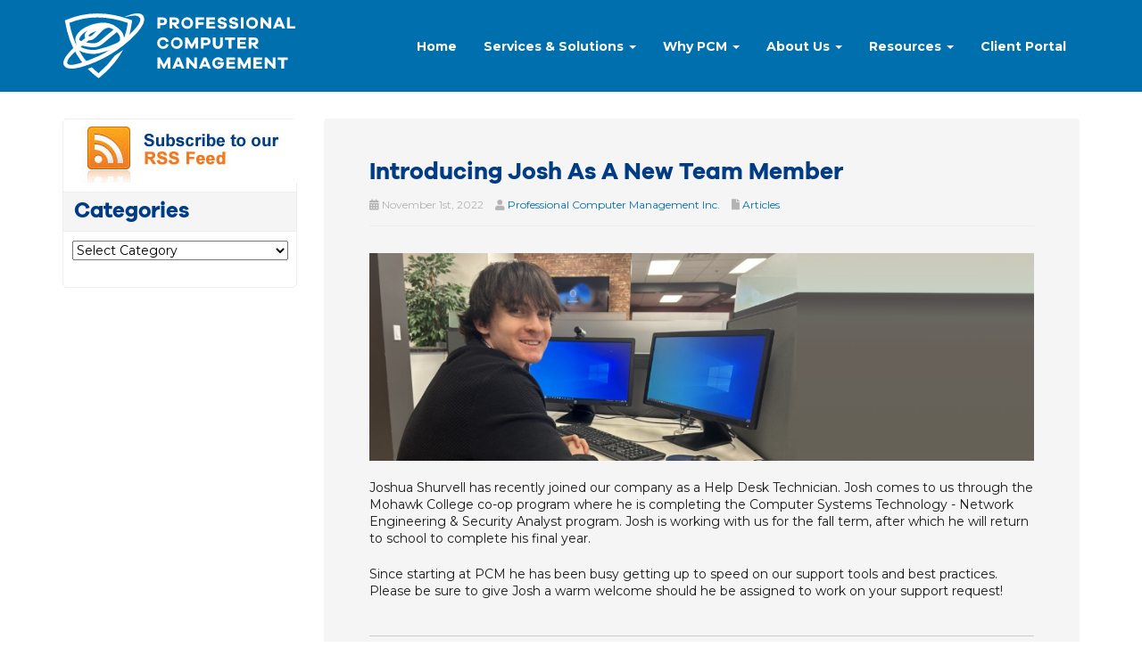

--- FILE ---
content_type: text/html; charset=UTF-8
request_url: https://www.pcm.ca/2022/11/01/introducing-josh-as-a-new-team-member/
body_size: 16991
content:
<!DOCTYPE html>
<html lang="en-US">
<head>
    <meta charset="UTF-8" />
    <meta http-equiv="X-UA-Compatible" content="IE=edge">
    <meta name="viewport" content="width=device-width, initial-scale=1.0, maximum-scale=2.0, user-scalable=yes"/>
    <title>Introducing Josh as a new team member | Professional Computer Management Inc.</title>
        <link rel="pingback" href="https://www.pcm.ca/xmlrpc.php" />
        <link href="https://www.pcm.ca/wp-content/themes/phoenix/bootstrap/css/bootstrap.min.css" rel="stylesheet" />
    <link href="https://www.pcm.ca/wp-content/themes/phoenix/fontawesome-pro/css/all.min.css?v=5.11.2-pro" rel="stylesheet" />
    <link href="https://www.pcm.ca/wp-content/themes/phoenix/fontawesome-pro/css/v4-shims.min.css?v=5.11.2-pro" rel="stylesheet" />
    <!--[if IE 7]>
        <link href="//netdna.bootstrapcdn.com/font-awesome/3.1.1/css/font-awesome-ie7.min.css" rel="stylesheet" />
    <![endif]-->
        <link rel="shortcut icon" href="https://www.pcm.ca/wp-content/uploads/2024/10/cropped-logo-PCM-Header-white-nav-logo.png" type="image/x-icon" />
    <meta name='robots' content='index, follow, max-image-preview:large, max-snippet:-1, max-video-preview:-1' />

	<!-- This site is optimized with the Yoast SEO plugin v26.7 - https://yoast.com/wordpress/plugins/seo/ -->
	<link rel="canonical" href="https://www.pcm.ca/2022/11/01/introducing-josh-as-a-new-team-member/" />
	<meta property="og:locale" content="en_US" />
	<meta property="og:type" content="article" />
	<meta property="og:title" content="Introducing Josh as a new team member | Professional Computer Management Inc." />
	<meta property="og:description" content="Joshua Shurvell has recently joined our company as a Help Desk Technician. Josh comes to us through the Mohawk College co-op program where he is completing the Computer Systems Technology - Network Engineering &amp; Security Analyst program. Josh is working with us for the fall term, after which he will return to school to complete his final year." />
	<meta property="og:url" content="https://www.pcm.ca/2022/11/01/introducing-josh-as-a-new-team-member/" />
	<meta property="og:site_name" content="Professional Computer Management Inc." />
	<meta property="article:published_time" content="2022-11-01T22:51:49+00:00" />
	<meta property="og:image" content="https://www.pcm.ca/wp-content/uploads/2022/11/img-featured-Introducing-Josh-as-a-new-team-member.jpg" />
	<meta property="og:image:width" content="424" />
	<meta property="og:image:height" content="265" />
	<meta property="og:image:type" content="image/jpeg" />
	<meta name="author" content="Professional Computer Management Inc." />
	<meta name="twitter:label1" content="Written by" />
	<meta name="twitter:data1" content="Professional Computer Management Inc." />
	<script type="application/ld+json" class="yoast-schema-graph">{"@context":"https://schema.org","@graph":[{"@type":"Article","@id":"https://www.pcm.ca/2022/11/01/introducing-josh-as-a-new-team-member/#article","isPartOf":{"@id":"https://www.pcm.ca/2022/11/01/introducing-josh-as-a-new-team-member/"},"author":{"name":"Professional Computer Management Inc.","@id":"https://www.pcm.ca/#/schema/person/245df348f937bb47d1e9b28a8e484ac4"},"headline":"Introducing Josh as a new team member","datePublished":"2022-11-01T22:51:49+00:00","mainEntityOfPage":{"@id":"https://www.pcm.ca/2022/11/01/introducing-josh-as-a-new-team-member/"},"wordCount":110,"image":{"@id":"https://www.pcm.ca/2022/11/01/introducing-josh-as-a-new-team-member/#primaryimage"},"thumbnailUrl":"https://www.pcm.ca/wp-content/uploads/2022/11/img-featured-Introducing-Josh-as-a-new-team-member.jpg","articleSection":["Articles"],"inLanguage":"en-US"},{"@type":"WebPage","@id":"https://www.pcm.ca/2022/11/01/introducing-josh-as-a-new-team-member/","url":"https://www.pcm.ca/2022/11/01/introducing-josh-as-a-new-team-member/","name":"Introducing Josh as a new team member | Professional Computer Management Inc.","isPartOf":{"@id":"https://www.pcm.ca/#website"},"primaryImageOfPage":{"@id":"https://www.pcm.ca/2022/11/01/introducing-josh-as-a-new-team-member/#primaryimage"},"image":{"@id":"https://www.pcm.ca/2022/11/01/introducing-josh-as-a-new-team-member/#primaryimage"},"thumbnailUrl":"https://www.pcm.ca/wp-content/uploads/2022/11/img-featured-Introducing-Josh-as-a-new-team-member.jpg","datePublished":"2022-11-01T22:51:49+00:00","author":{"@id":"https://www.pcm.ca/#/schema/person/245df348f937bb47d1e9b28a8e484ac4"},"breadcrumb":{"@id":"https://www.pcm.ca/2022/11/01/introducing-josh-as-a-new-team-member/#breadcrumb"},"inLanguage":"en-US","potentialAction":[{"@type":"ReadAction","target":["https://www.pcm.ca/2022/11/01/introducing-josh-as-a-new-team-member/"]}]},{"@type":"ImageObject","inLanguage":"en-US","@id":"https://www.pcm.ca/2022/11/01/introducing-josh-as-a-new-team-member/#primaryimage","url":"https://www.pcm.ca/wp-content/uploads/2022/11/img-featured-Introducing-Josh-as-a-new-team-member.jpg","contentUrl":"https://www.pcm.ca/wp-content/uploads/2022/11/img-featured-Introducing-Josh-as-a-new-team-member.jpg","width":424,"height":265},{"@type":"BreadcrumbList","@id":"https://www.pcm.ca/2022/11/01/introducing-josh-as-a-new-team-member/#breadcrumb","itemListElement":[{"@type":"ListItem","position":1,"name":"Home","item":"https://www.pcm.ca/"},{"@type":"ListItem","position":2,"name":"Blog","item":"https://www.pcm.ca/blog/"},{"@type":"ListItem","position":3,"name":"Introducing Josh as a new team member"}]},{"@type":"WebSite","@id":"https://www.pcm.ca/#website","url":"https://www.pcm.ca/","name":"Professional Computer Management Inc.","description":"Increase your efficiency with our IT proficiency","potentialAction":[{"@type":"SearchAction","target":{"@type":"EntryPoint","urlTemplate":"https://www.pcm.ca/?s={search_term_string}"},"query-input":{"@type":"PropertyValueSpecification","valueRequired":true,"valueName":"search_term_string"}}],"inLanguage":"en-US"},{"@type":"Person","@id":"https://www.pcm.ca/#/schema/person/245df348f937bb47d1e9b28a8e484ac4","name":"Professional Computer Management Inc.","url":"https://www.pcm.ca/author/evanderlaan/"}]}</script>
	<!-- / Yoast SEO plugin. -->


<link rel='dns-prefetch' href='//v0.wordpress.com' />
<link rel="alternate" type="application/rss+xml" title="Professional Computer Management Inc. &raquo; Feed" href="https://www.pcm.ca/feed/" />
<link rel="alternate" type="application/rss+xml" title="Professional Computer Management Inc. &raquo; Comments Feed" href="https://www.pcm.ca/comments/feed/" />
<link rel="alternate" type="application/rss+xml" title="Professional Computer Management Inc. &raquo; Introducing Josh as a new team member Comments Feed" href="https://www.pcm.ca/2022/11/01/introducing-josh-as-a-new-team-member/feed/" />
<link rel="alternate" title="oEmbed (JSON)" type="application/json+oembed" href="https://www.pcm.ca/wp-json/oembed/1.0/embed?url=https%3A%2F%2Fwww.pcm.ca%2F2022%2F11%2F01%2Fintroducing-josh-as-a-new-team-member%2F" />
<link rel="alternate" title="oEmbed (XML)" type="text/xml+oembed" href="https://www.pcm.ca/wp-json/oembed/1.0/embed?url=https%3A%2F%2Fwww.pcm.ca%2F2022%2F11%2F01%2Fintroducing-josh-as-a-new-team-member%2F&#038;format=xml" />
		<!-- This site uses the Google Analytics by MonsterInsights plugin v9.11.1 - Using Analytics tracking - https://www.monsterinsights.com/ -->
							<script src="//www.googletagmanager.com/gtag/js?id=G-N3M1WV854D"  data-cfasync="false" data-wpfc-render="false" type="text/javascript" async></script>
			<script data-cfasync="false" data-wpfc-render="false" type="text/javascript">
				var mi_version = '9.11.1';
				var mi_track_user = true;
				var mi_no_track_reason = '';
								var MonsterInsightsDefaultLocations = {"page_location":"https:\/\/www.pcm.ca\/2022\/11\/01\/introducing-josh-as-a-new-team-member\/"};
								if ( typeof MonsterInsightsPrivacyGuardFilter === 'function' ) {
					var MonsterInsightsLocations = (typeof MonsterInsightsExcludeQuery === 'object') ? MonsterInsightsPrivacyGuardFilter( MonsterInsightsExcludeQuery ) : MonsterInsightsPrivacyGuardFilter( MonsterInsightsDefaultLocations );
				} else {
					var MonsterInsightsLocations = (typeof MonsterInsightsExcludeQuery === 'object') ? MonsterInsightsExcludeQuery : MonsterInsightsDefaultLocations;
				}

								var disableStrs = [
										'ga-disable-G-N3M1WV854D',
									];

				/* Function to detect opted out users */
				function __gtagTrackerIsOptedOut() {
					for (var index = 0; index < disableStrs.length; index++) {
						if (document.cookie.indexOf(disableStrs[index] + '=true') > -1) {
							return true;
						}
					}

					return false;
				}

				/* Disable tracking if the opt-out cookie exists. */
				if (__gtagTrackerIsOptedOut()) {
					for (var index = 0; index < disableStrs.length; index++) {
						window[disableStrs[index]] = true;
					}
				}

				/* Opt-out function */
				function __gtagTrackerOptout() {
					for (var index = 0; index < disableStrs.length; index++) {
						document.cookie = disableStrs[index] + '=true; expires=Thu, 31 Dec 2099 23:59:59 UTC; path=/';
						window[disableStrs[index]] = true;
					}
				}

				if ('undefined' === typeof gaOptout) {
					function gaOptout() {
						__gtagTrackerOptout();
					}
				}
								window.dataLayer = window.dataLayer || [];

				window.MonsterInsightsDualTracker = {
					helpers: {},
					trackers: {},
				};
				if (mi_track_user) {
					function __gtagDataLayer() {
						dataLayer.push(arguments);
					}

					function __gtagTracker(type, name, parameters) {
						if (!parameters) {
							parameters = {};
						}

						if (parameters.send_to) {
							__gtagDataLayer.apply(null, arguments);
							return;
						}

						if (type === 'event') {
														parameters.send_to = monsterinsights_frontend.v4_id;
							var hookName = name;
							if (typeof parameters['event_category'] !== 'undefined') {
								hookName = parameters['event_category'] + ':' + name;
							}

							if (typeof MonsterInsightsDualTracker.trackers[hookName] !== 'undefined') {
								MonsterInsightsDualTracker.trackers[hookName](parameters);
							} else {
								__gtagDataLayer('event', name, parameters);
							}
							
						} else {
							__gtagDataLayer.apply(null, arguments);
						}
					}

					__gtagTracker('js', new Date());
					__gtagTracker('set', {
						'developer_id.dZGIzZG': true,
											});
					if ( MonsterInsightsLocations.page_location ) {
						__gtagTracker('set', MonsterInsightsLocations);
					}
										__gtagTracker('config', 'G-N3M1WV854D', {"forceSSL":"true","link_attribution":"true"} );
										window.gtag = __gtagTracker;										(function () {
						/* https://developers.google.com/analytics/devguides/collection/analyticsjs/ */
						/* ga and __gaTracker compatibility shim. */
						var noopfn = function () {
							return null;
						};
						var newtracker = function () {
							return new Tracker();
						};
						var Tracker = function () {
							return null;
						};
						var p = Tracker.prototype;
						p.get = noopfn;
						p.set = noopfn;
						p.send = function () {
							var args = Array.prototype.slice.call(arguments);
							args.unshift('send');
							__gaTracker.apply(null, args);
						};
						var __gaTracker = function () {
							var len = arguments.length;
							if (len === 0) {
								return;
							}
							var f = arguments[len - 1];
							if (typeof f !== 'object' || f === null || typeof f.hitCallback !== 'function') {
								if ('send' === arguments[0]) {
									var hitConverted, hitObject = false, action;
									if ('event' === arguments[1]) {
										if ('undefined' !== typeof arguments[3]) {
											hitObject = {
												'eventAction': arguments[3],
												'eventCategory': arguments[2],
												'eventLabel': arguments[4],
												'value': arguments[5] ? arguments[5] : 1,
											}
										}
									}
									if ('pageview' === arguments[1]) {
										if ('undefined' !== typeof arguments[2]) {
											hitObject = {
												'eventAction': 'page_view',
												'page_path': arguments[2],
											}
										}
									}
									if (typeof arguments[2] === 'object') {
										hitObject = arguments[2];
									}
									if (typeof arguments[5] === 'object') {
										Object.assign(hitObject, arguments[5]);
									}
									if ('undefined' !== typeof arguments[1].hitType) {
										hitObject = arguments[1];
										if ('pageview' === hitObject.hitType) {
											hitObject.eventAction = 'page_view';
										}
									}
									if (hitObject) {
										action = 'timing' === arguments[1].hitType ? 'timing_complete' : hitObject.eventAction;
										hitConverted = mapArgs(hitObject);
										__gtagTracker('event', action, hitConverted);
									}
								}
								return;
							}

							function mapArgs(args) {
								var arg, hit = {};
								var gaMap = {
									'eventCategory': 'event_category',
									'eventAction': 'event_action',
									'eventLabel': 'event_label',
									'eventValue': 'event_value',
									'nonInteraction': 'non_interaction',
									'timingCategory': 'event_category',
									'timingVar': 'name',
									'timingValue': 'value',
									'timingLabel': 'event_label',
									'page': 'page_path',
									'location': 'page_location',
									'title': 'page_title',
									'referrer' : 'page_referrer',
								};
								for (arg in args) {
																		if (!(!args.hasOwnProperty(arg) || !gaMap.hasOwnProperty(arg))) {
										hit[gaMap[arg]] = args[arg];
									} else {
										hit[arg] = args[arg];
									}
								}
								return hit;
							}

							try {
								f.hitCallback();
							} catch (ex) {
							}
						};
						__gaTracker.create = newtracker;
						__gaTracker.getByName = newtracker;
						__gaTracker.getAll = function () {
							return [];
						};
						__gaTracker.remove = noopfn;
						__gaTracker.loaded = true;
						window['__gaTracker'] = __gaTracker;
					})();
									} else {
										console.log("");
					(function () {
						function __gtagTracker() {
							return null;
						}

						window['__gtagTracker'] = __gtagTracker;
						window['gtag'] = __gtagTracker;
					})();
									}
			</script>
							<!-- / Google Analytics by MonsterInsights -->
		<style id='wp-img-auto-sizes-contain-inline-css' type='text/css'>
img:is([sizes=auto i],[sizes^="auto," i]){contain-intrinsic-size:3000px 1500px}
/*# sourceURL=wp-img-auto-sizes-contain-inline-css */
</style>
<style id='wp-emoji-styles-inline-css' type='text/css'>

	img.wp-smiley, img.emoji {
		display: inline !important;
		border: none !important;
		box-shadow: none !important;
		height: 1em !important;
		width: 1em !important;
		margin: 0 0.07em !important;
		vertical-align: -0.1em !important;
		background: none !important;
		padding: 0 !important;
	}
/*# sourceURL=wp-emoji-styles-inline-css */
</style>
<style id='wp-block-library-inline-css' type='text/css'>
:root{--wp-block-synced-color:#7a00df;--wp-block-synced-color--rgb:122,0,223;--wp-bound-block-color:var(--wp-block-synced-color);--wp-editor-canvas-background:#ddd;--wp-admin-theme-color:#007cba;--wp-admin-theme-color--rgb:0,124,186;--wp-admin-theme-color-darker-10:#006ba1;--wp-admin-theme-color-darker-10--rgb:0,107,160.5;--wp-admin-theme-color-darker-20:#005a87;--wp-admin-theme-color-darker-20--rgb:0,90,135;--wp-admin-border-width-focus:2px}@media (min-resolution:192dpi){:root{--wp-admin-border-width-focus:1.5px}}.wp-element-button{cursor:pointer}:root .has-very-light-gray-background-color{background-color:#eee}:root .has-very-dark-gray-background-color{background-color:#313131}:root .has-very-light-gray-color{color:#eee}:root .has-very-dark-gray-color{color:#313131}:root .has-vivid-green-cyan-to-vivid-cyan-blue-gradient-background{background:linear-gradient(135deg,#00d084,#0693e3)}:root .has-purple-crush-gradient-background{background:linear-gradient(135deg,#34e2e4,#4721fb 50%,#ab1dfe)}:root .has-hazy-dawn-gradient-background{background:linear-gradient(135deg,#faaca8,#dad0ec)}:root .has-subdued-olive-gradient-background{background:linear-gradient(135deg,#fafae1,#67a671)}:root .has-atomic-cream-gradient-background{background:linear-gradient(135deg,#fdd79a,#004a59)}:root .has-nightshade-gradient-background{background:linear-gradient(135deg,#330968,#31cdcf)}:root .has-midnight-gradient-background{background:linear-gradient(135deg,#020381,#2874fc)}:root{--wp--preset--font-size--normal:16px;--wp--preset--font-size--huge:42px}.has-regular-font-size{font-size:1em}.has-larger-font-size{font-size:2.625em}.has-normal-font-size{font-size:var(--wp--preset--font-size--normal)}.has-huge-font-size{font-size:var(--wp--preset--font-size--huge)}.has-text-align-center{text-align:center}.has-text-align-left{text-align:left}.has-text-align-right{text-align:right}.has-fit-text{white-space:nowrap!important}#end-resizable-editor-section{display:none}.aligncenter{clear:both}.items-justified-left{justify-content:flex-start}.items-justified-center{justify-content:center}.items-justified-right{justify-content:flex-end}.items-justified-space-between{justify-content:space-between}.screen-reader-text{border:0;clip-path:inset(50%);height:1px;margin:-1px;overflow:hidden;padding:0;position:absolute;width:1px;word-wrap:normal!important}.screen-reader-text:focus{background-color:#ddd;clip-path:none;color:#444;display:block;font-size:1em;height:auto;left:5px;line-height:normal;padding:15px 23px 14px;text-decoration:none;top:5px;width:auto;z-index:100000}html :where(.has-border-color){border-style:solid}html :where([style*=border-top-color]){border-top-style:solid}html :where([style*=border-right-color]){border-right-style:solid}html :where([style*=border-bottom-color]){border-bottom-style:solid}html :where([style*=border-left-color]){border-left-style:solid}html :where([style*=border-width]){border-style:solid}html :where([style*=border-top-width]){border-top-style:solid}html :where([style*=border-right-width]){border-right-style:solid}html :where([style*=border-bottom-width]){border-bottom-style:solid}html :where([style*=border-left-width]){border-left-style:solid}html :where(img[class*=wp-image-]){height:auto;max-width:100%}:where(figure){margin:0 0 1em}html :where(.is-position-sticky){--wp-admin--admin-bar--position-offset:var(--wp-admin--admin-bar--height,0px)}@media screen and (max-width:600px){html :where(.is-position-sticky){--wp-admin--admin-bar--position-offset:0px}}

/*# sourceURL=wp-block-library-inline-css */
</style><style id='global-styles-inline-css' type='text/css'>
:root{--wp--preset--aspect-ratio--square: 1;--wp--preset--aspect-ratio--4-3: 4/3;--wp--preset--aspect-ratio--3-4: 3/4;--wp--preset--aspect-ratio--3-2: 3/2;--wp--preset--aspect-ratio--2-3: 2/3;--wp--preset--aspect-ratio--16-9: 16/9;--wp--preset--aspect-ratio--9-16: 9/16;--wp--preset--color--black: #000000;--wp--preset--color--cyan-bluish-gray: #abb8c3;--wp--preset--color--white: #ffffff;--wp--preset--color--pale-pink: #f78da7;--wp--preset--color--vivid-red: #cf2e2e;--wp--preset--color--luminous-vivid-orange: #ff6900;--wp--preset--color--luminous-vivid-amber: #fcb900;--wp--preset--color--light-green-cyan: #7bdcb5;--wp--preset--color--vivid-green-cyan: #00d084;--wp--preset--color--pale-cyan-blue: #8ed1fc;--wp--preset--color--vivid-cyan-blue: #0693e3;--wp--preset--color--vivid-purple: #9b51e0;--wp--preset--gradient--vivid-cyan-blue-to-vivid-purple: linear-gradient(135deg,rgb(6,147,227) 0%,rgb(155,81,224) 100%);--wp--preset--gradient--light-green-cyan-to-vivid-green-cyan: linear-gradient(135deg,rgb(122,220,180) 0%,rgb(0,208,130) 100%);--wp--preset--gradient--luminous-vivid-amber-to-luminous-vivid-orange: linear-gradient(135deg,rgb(252,185,0) 0%,rgb(255,105,0) 100%);--wp--preset--gradient--luminous-vivid-orange-to-vivid-red: linear-gradient(135deg,rgb(255,105,0) 0%,rgb(207,46,46) 100%);--wp--preset--gradient--very-light-gray-to-cyan-bluish-gray: linear-gradient(135deg,rgb(238,238,238) 0%,rgb(169,184,195) 100%);--wp--preset--gradient--cool-to-warm-spectrum: linear-gradient(135deg,rgb(74,234,220) 0%,rgb(151,120,209) 20%,rgb(207,42,186) 40%,rgb(238,44,130) 60%,rgb(251,105,98) 80%,rgb(254,248,76) 100%);--wp--preset--gradient--blush-light-purple: linear-gradient(135deg,rgb(255,206,236) 0%,rgb(152,150,240) 100%);--wp--preset--gradient--blush-bordeaux: linear-gradient(135deg,rgb(254,205,165) 0%,rgb(254,45,45) 50%,rgb(107,0,62) 100%);--wp--preset--gradient--luminous-dusk: linear-gradient(135deg,rgb(255,203,112) 0%,rgb(199,81,192) 50%,rgb(65,88,208) 100%);--wp--preset--gradient--pale-ocean: linear-gradient(135deg,rgb(255,245,203) 0%,rgb(182,227,212) 50%,rgb(51,167,181) 100%);--wp--preset--gradient--electric-grass: linear-gradient(135deg,rgb(202,248,128) 0%,rgb(113,206,126) 100%);--wp--preset--gradient--midnight: linear-gradient(135deg,rgb(2,3,129) 0%,rgb(40,116,252) 100%);--wp--preset--font-size--small: 13px;--wp--preset--font-size--medium: 20px;--wp--preset--font-size--large: 36px;--wp--preset--font-size--x-large: 42px;--wp--preset--spacing--20: 0.44rem;--wp--preset--spacing--30: 0.67rem;--wp--preset--spacing--40: 1rem;--wp--preset--spacing--50: 1.5rem;--wp--preset--spacing--60: 2.25rem;--wp--preset--spacing--70: 3.38rem;--wp--preset--spacing--80: 5.06rem;--wp--preset--shadow--natural: 6px 6px 9px rgba(0, 0, 0, 0.2);--wp--preset--shadow--deep: 12px 12px 50px rgba(0, 0, 0, 0.4);--wp--preset--shadow--sharp: 6px 6px 0px rgba(0, 0, 0, 0.2);--wp--preset--shadow--outlined: 6px 6px 0px -3px rgb(255, 255, 255), 6px 6px rgb(0, 0, 0);--wp--preset--shadow--crisp: 6px 6px 0px rgb(0, 0, 0);}:where(.is-layout-flex){gap: 0.5em;}:where(.is-layout-grid){gap: 0.5em;}body .is-layout-flex{display: flex;}.is-layout-flex{flex-wrap: wrap;align-items: center;}.is-layout-flex > :is(*, div){margin: 0;}body .is-layout-grid{display: grid;}.is-layout-grid > :is(*, div){margin: 0;}:where(.wp-block-columns.is-layout-flex){gap: 2em;}:where(.wp-block-columns.is-layout-grid){gap: 2em;}:where(.wp-block-post-template.is-layout-flex){gap: 1.25em;}:where(.wp-block-post-template.is-layout-grid){gap: 1.25em;}.has-black-color{color: var(--wp--preset--color--black) !important;}.has-cyan-bluish-gray-color{color: var(--wp--preset--color--cyan-bluish-gray) !important;}.has-white-color{color: var(--wp--preset--color--white) !important;}.has-pale-pink-color{color: var(--wp--preset--color--pale-pink) !important;}.has-vivid-red-color{color: var(--wp--preset--color--vivid-red) !important;}.has-luminous-vivid-orange-color{color: var(--wp--preset--color--luminous-vivid-orange) !important;}.has-luminous-vivid-amber-color{color: var(--wp--preset--color--luminous-vivid-amber) !important;}.has-light-green-cyan-color{color: var(--wp--preset--color--light-green-cyan) !important;}.has-vivid-green-cyan-color{color: var(--wp--preset--color--vivid-green-cyan) !important;}.has-pale-cyan-blue-color{color: var(--wp--preset--color--pale-cyan-blue) !important;}.has-vivid-cyan-blue-color{color: var(--wp--preset--color--vivid-cyan-blue) !important;}.has-vivid-purple-color{color: var(--wp--preset--color--vivid-purple) !important;}.has-black-background-color{background-color: var(--wp--preset--color--black) !important;}.has-cyan-bluish-gray-background-color{background-color: var(--wp--preset--color--cyan-bluish-gray) !important;}.has-white-background-color{background-color: var(--wp--preset--color--white) !important;}.has-pale-pink-background-color{background-color: var(--wp--preset--color--pale-pink) !important;}.has-vivid-red-background-color{background-color: var(--wp--preset--color--vivid-red) !important;}.has-luminous-vivid-orange-background-color{background-color: var(--wp--preset--color--luminous-vivid-orange) !important;}.has-luminous-vivid-amber-background-color{background-color: var(--wp--preset--color--luminous-vivid-amber) !important;}.has-light-green-cyan-background-color{background-color: var(--wp--preset--color--light-green-cyan) !important;}.has-vivid-green-cyan-background-color{background-color: var(--wp--preset--color--vivid-green-cyan) !important;}.has-pale-cyan-blue-background-color{background-color: var(--wp--preset--color--pale-cyan-blue) !important;}.has-vivid-cyan-blue-background-color{background-color: var(--wp--preset--color--vivid-cyan-blue) !important;}.has-vivid-purple-background-color{background-color: var(--wp--preset--color--vivid-purple) !important;}.has-black-border-color{border-color: var(--wp--preset--color--black) !important;}.has-cyan-bluish-gray-border-color{border-color: var(--wp--preset--color--cyan-bluish-gray) !important;}.has-white-border-color{border-color: var(--wp--preset--color--white) !important;}.has-pale-pink-border-color{border-color: var(--wp--preset--color--pale-pink) !important;}.has-vivid-red-border-color{border-color: var(--wp--preset--color--vivid-red) !important;}.has-luminous-vivid-orange-border-color{border-color: var(--wp--preset--color--luminous-vivid-orange) !important;}.has-luminous-vivid-amber-border-color{border-color: var(--wp--preset--color--luminous-vivid-amber) !important;}.has-light-green-cyan-border-color{border-color: var(--wp--preset--color--light-green-cyan) !important;}.has-vivid-green-cyan-border-color{border-color: var(--wp--preset--color--vivid-green-cyan) !important;}.has-pale-cyan-blue-border-color{border-color: var(--wp--preset--color--pale-cyan-blue) !important;}.has-vivid-cyan-blue-border-color{border-color: var(--wp--preset--color--vivid-cyan-blue) !important;}.has-vivid-purple-border-color{border-color: var(--wp--preset--color--vivid-purple) !important;}.has-vivid-cyan-blue-to-vivid-purple-gradient-background{background: var(--wp--preset--gradient--vivid-cyan-blue-to-vivid-purple) !important;}.has-light-green-cyan-to-vivid-green-cyan-gradient-background{background: var(--wp--preset--gradient--light-green-cyan-to-vivid-green-cyan) !important;}.has-luminous-vivid-amber-to-luminous-vivid-orange-gradient-background{background: var(--wp--preset--gradient--luminous-vivid-amber-to-luminous-vivid-orange) !important;}.has-luminous-vivid-orange-to-vivid-red-gradient-background{background: var(--wp--preset--gradient--luminous-vivid-orange-to-vivid-red) !important;}.has-very-light-gray-to-cyan-bluish-gray-gradient-background{background: var(--wp--preset--gradient--very-light-gray-to-cyan-bluish-gray) !important;}.has-cool-to-warm-spectrum-gradient-background{background: var(--wp--preset--gradient--cool-to-warm-spectrum) !important;}.has-blush-light-purple-gradient-background{background: var(--wp--preset--gradient--blush-light-purple) !important;}.has-blush-bordeaux-gradient-background{background: var(--wp--preset--gradient--blush-bordeaux) !important;}.has-luminous-dusk-gradient-background{background: var(--wp--preset--gradient--luminous-dusk) !important;}.has-pale-ocean-gradient-background{background: var(--wp--preset--gradient--pale-ocean) !important;}.has-electric-grass-gradient-background{background: var(--wp--preset--gradient--electric-grass) !important;}.has-midnight-gradient-background{background: var(--wp--preset--gradient--midnight) !important;}.has-small-font-size{font-size: var(--wp--preset--font-size--small) !important;}.has-medium-font-size{font-size: var(--wp--preset--font-size--medium) !important;}.has-large-font-size{font-size: var(--wp--preset--font-size--large) !important;}.has-x-large-font-size{font-size: var(--wp--preset--font-size--x-large) !important;}
/*# sourceURL=global-styles-inline-css */
</style>

<style id='classic-theme-styles-inline-css' type='text/css'>
/*! This file is auto-generated */
.wp-block-button__link{color:#fff;background-color:#32373c;border-radius:9999px;box-shadow:none;text-decoration:none;padding:calc(.667em + 2px) calc(1.333em + 2px);font-size:1.125em}.wp-block-file__button{background:#32373c;color:#fff;text-decoration:none}
/*# sourceURL=/wp-includes/css/classic-themes.min.css */
</style>
<link rel='stylesheet' id='lightbox_style-css' href='https://www.pcm.ca/wp-content/plugins/pronto-magnific-popup/pronto_magnific_popup.css?ver=6.9' type='text/css' media='all' />
<link rel='stylesheet' id='sign-in-with-google-css' href='https://www.pcm.ca/wp-content/plugins/sign-in-with-google/src/public/css/sign-in-with-google-public.css?ver=1.8.0' type='text/css' media='all' />
<link rel='stylesheet' id='wooslider-flexslider-css' href='https://www.pcm.ca/wp-content/plugins/wooslider/assets/css/flexslider.css?ver=2.0.1' type='text/css' media='all' />
<link rel='stylesheet' id='wooslider-common-css' href='https://www.pcm.ca/wp-content/plugins/wooslider/assets/css/style.css?ver=2.0.1' type='text/css' media='all' />
<script type="text/javascript" src="https://www.pcm.ca/wp-content/plugins/google-analytics-for-wordpress/assets/js/frontend-gtag.min.js?ver=9.11.1" id="monsterinsights-frontend-script-js" async="async" data-wp-strategy="async"></script>
<script data-cfasync="false" data-wpfc-render="false" type="text/javascript" id='monsterinsights-frontend-script-js-extra'>/* <![CDATA[ */
var monsterinsights_frontend = {"js_events_tracking":"true","download_extensions":"doc,pdf,ppt,zip,xls,docx,pptx,xlsx","inbound_paths":"[{\"path\":\"\\\/go\\\/\",\"label\":\"affiliate\"},{\"path\":\"\\\/recommend\\\/\",\"label\":\"affiliate\"}]","home_url":"https:\/\/www.pcm.ca","hash_tracking":"false","v4_id":"G-N3M1WV854D"};/* ]]> */
</script>
<script type="text/javascript" src="https://www.pcm.ca/wp-includes/js/jquery/jquery.min.js?ver=3.7.1" id="jquery-core-js"></script>
<script type="text/javascript" src="https://www.pcm.ca/wp-includes/js/jquery/jquery-migrate.min.js?ver=3.4.1" id="jquery-migrate-js"></script>
<script type="text/javascript" src="https://www.pcm.ca/wp-content/plugins/stop-user-enumeration/frontend/js/frontend.js?ver=1.7.7" id="stop-user-enumeration-js" defer="defer" data-wp-strategy="defer"></script>
<link rel="https://api.w.org/" href="https://www.pcm.ca/wp-json/" /><link rel="alternate" title="JSON" type="application/json" href="https://www.pcm.ca/wp-json/wp/v2/posts/10778" /><link rel="EditURI" type="application/rsd+xml" title="RSD" href="https://www.pcm.ca/xmlrpc.php?rsd" />

<link rel='shortlink' href='https://www.pcm.ca/?p=10778' />
<style type="text/css">
.feedzy-rss-link-icon:after {
	content: url("https://www.pcm.ca/wp-content/plugins/feedzy-rss-feeds/img/external-link.png");
	margin-left: 3px;
}
</style>
		<link rel="icon" href="https://www.pcm.ca/wp-content/uploads/2024/10/cropped-logo-PCM-Header-white-nav-logo-32x32.png" sizes="32x32" />
<link rel="icon" href="https://www.pcm.ca/wp-content/uploads/2024/10/cropped-logo-PCM-Header-white-nav-logo-192x192.png" sizes="192x192" />
<link rel="apple-touch-icon" href="https://www.pcm.ca/wp-content/uploads/2024/10/cropped-logo-PCM-Header-white-nav-logo-180x180.png" />
<meta name="msapplication-TileImage" content="https://www.pcm.ca/wp-content/uploads/2024/10/cropped-logo-PCM-Header-white-nav-logo-270x270.png" />
<link rel="stylesheet" id="main-css" href="https://www.pcm.ca/wp-content/themes/phoenix/css/main.css?1752540560" type="text/css" media="all" />
<link rel="stylesheet" id="style-css" href="https://www.pcm.ca/wp-content/themes/phoenix-child/style.css?1526288544" type="text/css" media="all" />
<style>
h1, h2, h3, h4, h5, h6 { font-family: "Helvetica Neue", Helvetica, sans-serif; color: #003c85; }
input, button, select, textarea, body { font-family: "Helvetica Neue", Helvetica, sans-serif; }
body { color: #00142c;}
.body-background { }
a { color: #003c85; }
.segment1 { color:#1a1a1a;background-color: #ffffff;}
.segment1 h1, .segment1 h2, .segment1 h3, .segment1 h4, .segment1 h5, .segment1 h6 { color: #122d5a; }
.segment2 { color: #122d5a;background-color: #f0f0f0;}
.segment2 h1, .segment2 h2, .segment2 h3, .segment2 h4, .segment2 h5, .segment2 h6 { color: #122d5a; }
.segment3 { color: #1a1a1a;background-color: #f5f5f5;}
.segment3 h1, .segment3 h2, .segment3 h3, .segment3 h4, .segment3 h5, .segment3 h6 { color: #122d5a; }
.segment4 { color: #ffffff;background-color: #006fad;}
.segment4 h1, .segment4 h2, .segment4 h3, .segment4 h4, .segment4 h5, .segment4 h6 { color: #ffffff; }
.segment5 { color: #ffffff;background-color: #122d5a;}
.segment5 h1, .segment5 h2, .segment5 h3, .segment5 h4, .segment5 h5, .segment5 h6 { color: #ffffff; }
.accent { color: #003c85; }
/* Tablets */
@media (max-width: 768px) {
body {}
}
/* Landscape phones and down */
@media (max-width: 480px) {
body {}
}
</style><!-- hook code snippet header -->
<style>
.inner-masthead {
    min-height: 350px;
    text-align: center;
    position: relative;
}

.inner-masthead > div{
    position: static;
}

.title-masthead {
   position: absolute;
   top: 50%;
   left: 50%;
   transform: translate(-50%,-50%);
   min-width: 100%;
}

.title-masthead h1 {
    font-size: 60px;
    /* font-weight: 700; */
    /* text-transform: uppercase; */
}

@media  (max-width: 991px) {
    .title-masthead h1 {
        font-size: 45px;
    }
}

@media (max-width: 767px) {
  .inner-masthead {
    min-height: 250px;
  }
  .title-masthead h1 {
    font-size: 32px;
   }
}
</style><style>

@import url('https://fonts.googleapis.com/css2?family=Montserrat:wght@100..900&display=swap');
@font-face {
  font-family: "Galano";
  src: url("/wp-content/uploads/2024/08/galanogrotesque-bold-webfont.woff") format('woff');
  font-weight: bold;
}
input,
input.h1,
input.h2,
input.h3,
input.h4,
input.h5,
input.h6,
input .h1,
input .h2,
input .h3,
input .h4,
input .h5,
input .h6,
button,
button.h1,
button.h2,
button.h3,
button.h4,
button.h5,
button.h6,
button .h1,
button .h2,
button .h3,
button .h4,
button .h5,
button .h6,
select,
select.h1,
select.h2,
select.h3,
select.h4,
select.h5,
select.h6,
select .h1,
select .h2,
select .h3,
select .h4,
select .h5,
select .h6,
textarea,
textarea.h1,
textarea.h2,
textarea.h3,
textarea.h4,
textarea.h5,
textarea.h6,
textarea .h1,
textarea .h2,
textarea .h3,
textarea .h4,
textarea .h5,
textarea .h6,
body,
body.h1,
body.h2,
body.h3,
body.h4,
body.h5,
body.h6,
body .h1,
body .h2,
body .h3,
body .h4,
body .h5,
body .h6,
.lead,
.lead.h1,
.lead.h2,
.lead.h3,
.lead.h4,
.lead.h5,
.lead.h6,
.lead .h1,
.lead .h2,
.lead .h3,
.lead .h4,
.lead .h5,
.lead .h6,
.font-body,
.font-body.h1,
.font-body.h2,
.font-body.h3,
.font-body.h4,
.font-body.h5,
.font-body.h6,
.font-body .h1,
.font-body .h2,
.font-body .h3,
.font-body .h4,
.font-body .h5,
.font-body .h6 {
  font-family: 'Montserrat', sans-serif;
  font-weight: 400;
}
input strong,
input.bold,
input .bold,
input.h1 strong,
input.h1.bold,
input.h1 .bold,
input.h2 strong,
input.h2.bold,
input.h2 .bold,
input.h3 strong,
input.h3.bold,
input.h3 .bold,
input.h4 strong,
input.h4.bold,
input.h4 .bold,
input.h5 strong,
input.h5.bold,
input.h5 .bold,
input.h6 strong,
input.h6.bold,
input.h6 .bold,
input .h1 strong,
input .h1.bold,
input .h1 .bold,
input .h2 strong,
input .h2.bold,
input .h2 .bold,
input .h3 strong,
input .h3.bold,
input .h3 .bold,
input .h4 strong,
input .h4.bold,
input .h4 .bold,
input .h5 strong,
input .h5.bold,
input .h5 .bold,
input .h6 strong,
input .h6.bold,
input .h6 .bold,
button strong,
button.bold,
button .bold,
button.h1 strong,
button.h1.bold,
button.h1 .bold,
button.h2 strong,
button.h2.bold,
button.h2 .bold,
button.h3 strong,
button.h3.bold,
button.h3 .bold,
button.h4 strong,
button.h4.bold,
button.h4 .bold,
button.h5 strong,
button.h5.bold,
button.h5 .bold,
button.h6 strong,
button.h6.bold,
button.h6 .bold,
button .h1 strong,
button .h1.bold,
button .h1 .bold,
button .h2 strong,
button .h2.bold,
button .h2 .bold,
button .h3 strong,
button .h3.bold,
button .h3 .bold,
button .h4 strong,
button .h4.bold,
button .h4 .bold,
button .h5 strong,
button .h5.bold,
button .h5 .bold,
button .h6 strong,
button .h6.bold,
button .h6 .bold,
select strong,
select.bold,
select .bold,
select.h1 strong,
select.h1.bold,
select.h1 .bold,
select.h2 strong,
select.h2.bold,
select.h2 .bold,
select.h3 strong,
select.h3.bold,
select.h3 .bold,
select.h4 strong,
select.h4.bold,
select.h4 .bold,
select.h5 strong,
select.h5.bold,
select.h5 .bold,
select.h6 strong,
select.h6.bold,
select.h6 .bold,
select .h1 strong,
select .h1.bold,
select .h1 .bold,
select .h2 strong,
select .h2.bold,
select .h2 .bold,
select .h3 strong,
select .h3.bold,
select .h3 .bold,
select .h4 strong,
select .h4.bold,
select .h4 .bold,
select .h5 strong,
select .h5.bold,
select .h5 .bold,
select .h6 strong,
select .h6.bold,
select .h6 .bold,
textarea strong,
textarea.bold,
textarea .bold,
textarea.h1 strong,
textarea.h1.bold,
textarea.h1 .bold,
textarea.h2 strong,
textarea.h2.bold,
textarea.h2 .bold,
textarea.h3 strong,
textarea.h3.bold,
textarea.h3 .bold,
textarea.h4 strong,
textarea.h4.bold,
textarea.h4 .bold,
textarea.h5 strong,
textarea.h5.bold,
textarea.h5 .bold,
textarea.h6 strong,
textarea.h6.bold,
textarea.h6 .bold,
textarea .h1 strong,
textarea .h1.bold,
textarea .h1 .bold,
textarea .h2 strong,
textarea .h2.bold,
textarea .h2 .bold,
textarea .h3 strong,
textarea .h3.bold,
textarea .h3 .bold,
textarea .h4 strong,
textarea .h4.bold,
textarea .h4 .bold,
textarea .h5 strong,
textarea .h5.bold,
textarea .h5 .bold,
textarea .h6 strong,
textarea .h6.bold,
textarea .h6 .bold,
body strong,
body.bold,
body .bold,
body.h1 strong,
body.h1.bold,
body.h1 .bold,
body.h2 strong,
body.h2.bold,
body.h2 .bold,
body.h3 strong,
body.h3.bold,
body.h3 .bold,
body.h4 strong,
body.h4.bold,
body.h4 .bold,
body.h5 strong,
body.h5.bold,
body.h5 .bold,
body.h6 strong,
body.h6.bold,
body.h6 .bold,
body .h1 strong,
body .h1.bold,
body .h1 .bold,
body .h2 strong,
body .h2.bold,
body .h2 .bold,
body .h3 strong,
body .h3.bold,
body .h3 .bold,
body .h4 strong,
body .h4.bold,
body .h4 .bold,
body .h5 strong,
body .h5.bold,
body .h5 .bold,
body .h6 strong,
body .h6.bold,
body .h6 .bold,
.lead strong,
.lead.bold,
.lead .bold,
.lead.h1 strong,
.lead.h1.bold,
.lead.h1 .bold,
.lead.h2 strong,
.lead.h2.bold,
.lead.h2 .bold,
.lead.h3 strong,
.lead.h3.bold,
.lead.h3 .bold,
.lead.h4 strong,
.lead.h4.bold,
.lead.h4 .bold,
.lead.h5 strong,
.lead.h5.bold,
.lead.h5 .bold,
.lead.h6 strong,
.lead.h6.bold,
.lead.h6 .bold,
.lead .h1 strong,
.lead .h1.bold,
.lead .h1 .bold,
.lead .h2 strong,
.lead .h2.bold,
.lead .h2 .bold,
.lead .h3 strong,
.lead .h3.bold,
.lead .h3 .bold,
.lead .h4 strong,
.lead .h4.bold,
.lead .h4 .bold,
.lead .h5 strong,
.lead .h5.bold,
.lead .h5 .bold,
.lead .h6 strong,
.lead .h6.bold,
.lead .h6 .bold,
.font-body strong,
.font-body.bold,
.font-body .bold,
.font-body.h1 strong,
.font-body.h1.bold,
.font-body.h1 .bold,
.font-body.h2 strong,
.font-body.h2.bold,
.font-body.h2 .bold,
.font-body.h3 strong,
.font-body.h3.bold,
.font-body.h3 .bold,
.font-body.h4 strong,
.font-body.h4.bold,
.font-body.h4 .bold,
.font-body.h5 strong,
.font-body.h5.bold,
.font-body.h5 .bold,
.font-body.h6 strong,
.font-body.h6.bold,
.font-body.h6 .bold,
.font-body .h1 strong,
.font-body .h1.bold,
.font-body .h1 .bold,
.font-body .h2 strong,
.font-body .h2.bold,
.font-body .h2 .bold,
.font-body .h3 strong,
.font-body .h3.bold,
.font-body .h3 .bold,
.font-body .h4 strong,
.font-body .h4.bold,
.font-body .h4 .bold,
.font-body .h5 strong,
.font-body .h5.bold,
.font-body .h5 .bold,
.font-body .h6 strong,
.font-body .h6.bold,
.font-body .h6 .bold {
  font-weight: 700;
}
h1,
h1.h1,
h1.h2,
h1.h3,
h1.h4,
h1.h5,
h1.h6,
h2,
h2.h1,
h2.h2,
h2.h3,
h2.h4,
h2.h5,
h2.h6,
h3,
h3.h1,
h3.h2,
h3.h3,
h3.h4,
h3.h5,
h3.h6,
h4,
h4.h1,
h4.h2,
h4.h3,
h4.h4,
h4.h5,
h4.h6,
h5,
h5.h1,
h5.h2,
h5.h3,
h5.h4,
h5.h5,
h5.h6,
h6,
h6.h1,
h6.h2,
h6.h3,
h6.h4,
h6.h5,
h6.h6,
.font-heading,
.font-heading.h1,
.font-heading.h2,
.font-heading.h3,
.font-heading.h4,
.font-heading.h5,
.font-heading.h6 {
  font-family: 'Galano', sans-serif;
  font-weight: 400;
  text-transform: capitalize;
}
h1 strong,
h1.bold,
h1 .bold,
h1.h1 strong,
h1.h1.bold,
h1.h1 .bold,
h1.h2 strong,
h1.h2.bold,
h1.h2 .bold,
h1.h3 strong,
h1.h3.bold,
h1.h3 .bold,
h1.h4 strong,
h1.h4.bold,
h1.h4 .bold,
h1.h5 strong,
h1.h5.bold,
h1.h5 .bold,
h1.h6 strong,
h1.h6.bold,
h1.h6 .bold,
h2 strong,
h2.bold,
h2 .bold,
h2.h1 strong,
h2.h1.bold,
h2.h1 .bold,
h2.h2 strong,
h2.h2.bold,
h2.h2 .bold,
h2.h3 strong,
h2.h3.bold,
h2.h3 .bold,
h2.h4 strong,
h2.h4.bold,
h2.h4 .bold,
h2.h5 strong,
h2.h5.bold,
h2.h5 .bold,
h2.h6 strong,
h2.h6.bold,
h2.h6 .bold,
h3 strong,
h3.bold,
h3 .bold,
h3.h1 strong,
h3.h1.bold,
h3.h1 .bold,
h3.h2 strong,
h3.h2.bold,
h3.h2 .bold,
h3.h3 strong,
h3.h3.bold,
h3.h3 .bold,
h3.h4 strong,
h3.h4.bold,
h3.h4 .bold,
h3.h5 strong,
h3.h5.bold,
h3.h5 .bold,
h3.h6 strong,
h3.h6.bold,
h3.h6 .bold,
h4 strong,
h4.bold,
h4 .bold,
h4.h1 strong,
h4.h1.bold,
h4.h1 .bold,
h4.h2 strong,
h4.h2.bold,
h4.h2 .bold,
h4.h3 strong,
h4.h3.bold,
h4.h3 .bold,
h4.h4 strong,
h4.h4.bold,
h4.h4 .bold,
h4.h5 strong,
h4.h5.bold,
h4.h5 .bold,
h4.h6 strong,
h4.h6.bold,
h4.h6 .bold,
h5 strong,
h5.bold,
h5 .bold,
h5.h1 strong,
h5.h1.bold,
h5.h1 .bold,
h5.h2 strong,
h5.h2.bold,
h5.h2 .bold,
h5.h3 strong,
h5.h3.bold,
h5.h3 .bold,
h5.h4 strong,
h5.h4.bold,
h5.h4 .bold,
h5.h5 strong,
h5.h5.bold,
h5.h5 .bold,
h5.h6 strong,
h5.h6.bold,
h5.h6 .bold,
h6 strong,
h6.bold,
h6 .bold,
h6.h1 strong,
h6.h1.bold,
h6.h1 .bold,
h6.h2 strong,
h6.h2.bold,
h6.h2 .bold,
h6.h3 strong,
h6.h3.bold,
h6.h3 .bold,
h6.h4 strong,
h6.h4.bold,
h6.h4 .bold,
h6.h5 strong,
h6.h5.bold,
h6.h5 .bold,
h6.h6 strong,
h6.h6.bold,
h6.h6 .bold,
.font-heading strong,
.font-heading.bold,
.font-heading .bold,
.font-heading.h1 strong,
.font-heading.h1.bold,
.font-heading.h1 .bold,
.font-heading.h2 strong,
.font-heading.h2.bold,
.font-heading.h2 .bold,
.font-heading.h3 strong,
.font-heading.h3.bold,
.font-heading.h3 .bold,
.font-heading.h4 strong,
.font-heading.h4.bold,
.font-heading.h4 .bold,
.font-heading.h5 strong,
.font-heading.h5.bold,
.font-heading.h5 .bold,
.font-heading.h6 strong,
.font-heading.h6.bold,
.font-heading.h6 .bold {
  font-weight: 700;
}
body {
  color: #1a1a1a;
}
::selection {
  background: #006FAD;
}
::-moz-selection {
  background: #006FAD;
}
.nav-pills>li.active>a,
.nav-pills>li.active>a:hover,
.nav-pills>li.active>a:focus {
  background-color: transparent;
  color: #006FAD;
}
.home a {
  text-decoration: none;
}
body,
p,
.btn,
.gform_body .gfield input,
.gform_body .gfield textarea,
.gform_body .gfield select {
  font-size: 14px;
  line-height: 1.4;
}
.btn {
  font-weight: 700;
}
h1,
h2,
h3,
h4,
h5,
h6,
.h1,
.h2,
.h3,
.h4,
.h5,
.h6 {
  line-height: 1.3;
}
h1,
.h1 {
  font-size: 32px;
}
h2,
.h2 {
  font-size: 28px;
}
h3,
.h3 {
  font-size: 24px;
}
h4,
.h4 {
  font-size: 20px;
}
h5,
.h5 {
  font-size: 18px;
}
h6,
.h6 {
  font-size: 16px;
}
.lead {
  font-size: 20px;
  line-height: 1.4;
}
#topcontrol {
  background-color: rgba(0,0,0,0.1);
  background-position: center center;
  background-repeat: no-repeat;
  -webkit-transition: all 0.2s ease-out;
  -moz-transition: all 0.2s ease-out;
  -o-transition: all 0.2s ease-out;
  -ms-transition: all 0.2s ease-out;
  transition: all 0.2s ease-out;
  border-radius: 3px;
  color: #ffffff;
  height: 48px;
  line-height: 55px;
  margin: 0 15px 15px 0;
  text-align: center;
  width: 48px;
  z-index: 10000;
}
#scrolltotop:before {
  border-color: rgba(255,255,255,0) rgba(255,255,255,0) #ffffff;
  border-image: none;
  border-style: solid;
  border-width: 10px;
  content: "";
  height: 0;
  left: 28%;
  position: absolute;
  top: 17%;
  width: 0;
}
#topcontrol:hover {
  background-color: #004e7a;
}
.accent {
  color: #006FAD !important;
}
.accent2 {
  color: #006FAD !important;
}
.accent3 {
  color: #740707 !important;
}
.accent4 {
  color: #F2F2F2 !important;
}
.accent5 {
  color: #000000 !important;
}
.font-custom1 {
  font-size: 12px;
}
a:hover,
.sidebar-content .nav.nav-tabs.nav-stacked .parent ul a.selected,
.sidebar-content .nav li li a:hover,
div[role="complementary"] div > ul > li:hover {
  color: #005584;
}
a,
.nav-tabs > .active > a,
.nav-tabs > .active > a:hover,
.nav-tabs > .active > a:focus,
.nav li a:hover,
.nav li a:focus,
.navbar .nav > li > a:focus,
.navbar .nav > li > a:hover,
.pagination ul > li > a:hover,
.pagination ul > li > a:focus,
.pagination ul > .active > a,
.pagination ul > .active > span,
nav[role="navigation"] .nav-normal > .active > a,
nav[role="navigation"] .nav-normal li a:hover,
nav[role="navigation"] .nav-pills-square > .active > a,
nav[role="navigation"] .nav-bar > li > a:hover,
nav[role="navigation"] .nav-bar > li > a:focus,
nav[role="navigation"] .nav-bar > .active > a,
nav[role="navigation"] .nav-bar-top > .active > a,
nav[role="navigation"] .nav-bar-top > li > a:hover,
nav[role="navigation"] .nav-bar-underline > .active > a,
nav[role="navigation"] .nav-underline > .active > a,
nav[role="navigation"] .nav-underline > li > a:hover,
nav[role="navigation"] .nav-separator > .active > a,
nav[role="navigation"] .nav-separator > li > a:hover,
.sidebar-content .nav a.active,
div[role="complementary"] div > ul > li:active,
.sidebar-content .nav li a:hover,
.sidebar-content .nav li a:focus {
  color: #006FAD;
}
.nav a:hover .caret {
  border-bottom-color: #006FAD;
  border-top-color: #006FAD;
}
.nav-tabs > li > a:hover,
.nav-tabs > li > a:focus,
.navbar .nav > .active > a,
.navbar .nav > .active > a:hover,
.navbar .nav > .active > a:focus,
.nav-pills > .active > a,
.nav-pills > .active > a:hover,
.nav-pills > .active > a:focus,
.nav-tabs.nav-stacked > .active > a,
.nav-tabs.nav-stacked > .active > a:hover,
.nav-tabs.nav-stacked > .active > a:focus,
.nav-list > .active > a,
.nav-list > .active > a:hover,
.nav-list > .active > a:focus,
.grid li a:hover img,
textarea:focus,
input[type="text"]:focus,
input[type="password"]:focus,
input[type="datetime"]:focus,
input[type="datetime-local"]:focus,
input[type="date"]:focus,
input[type="month"]:focus,
input[type="time"]:focus,
input[type="week"]:focus,
input[type="number"]:focus,
input[type="email"]:focus,
input[type="url"]:focus,
input[type="search"]:focus,
input[type="tel"]:focus,
input[type="color"]:focus,
.uneditable-input:focus,
.gform_wrapper li.gfield_error input[type="text"]:focus,
.gform_wrapper li.gfield_error input[type="url"]:focus,
.gform_wrapper li.gfield_error input[type="email"]:focus,
.gform_wrapper li.gfield_error input[type="tel"]:focus,
.gform_wrapper li.gfield_error input[type="number"]:focus,
.gform_wrapper li.gfield_error input[type="password"]:focus,
.gform_wrapper li.gfield_error textarea:focus {
  border-color: #006FAD;
}
.navbar .nav > .active > a,
.navbar .nav > .active > a:hover,
.navbar .nav > .active > a:focus,
.nav-pills > .active > a,
.nav-pills > .active > a:hover,
.nav-pills > .active > a:focus,
.nav-tabs.nav-stacked > .active > a,
.nav-tabs.nav-stacked > .active > a:hover,
.nav-tabs.nav-stacked > .active > a:focus,
.nav-list > .active > a,
.nav-list > .active > a:hover,
.nav-list > .active > a:focus,
.dropdown-menu > li > a:hover,
.dropdown-menu > li > a:focus,
.dropdown-submenu:hover > a,
.dropdown-submenu:focus > a,
.dropdown-menu > .active > a,
.dropdown-menu > .active > a:hover,
.dropdown-menu > .active > a:focus,
.progress .bar,
.progress-striped .bar,
.progress-info.progress-striped .bar,
.progress-striped .bar-info,
nav[role="navigation"] .nav-pills-square li a:hover {
  background-color: #006FAD;
}
.form-control:focus {
  border-color: #006FAD;
  box-shadow: 0 1px 1px rgba(0,0,0,0.075) inset, 0 0 8px rgba(0,111,173,0.6);
}
.pagination > .active > a,
.pagination > .active > span,
.pagination > .active > a:hover,
.pagination > .active > span:hover,
.pagination > .active > a:focus,
.pagination > .active > span:focus {
  background-color: #006FAD;
  border-color: #006FAD;
}
.btn-primary {
  border-color: #006FAD;
  background-color: #006FAD;
  color: #fff;
  text-shadow: none;
  font-size: 14px;
  line-height: 1.4;
  font-weight: 700;
}
.btn-primary:hover,
.btn-primary .disabled,
.btn-primary [disabled] {
  background-color: #006299;
  border-color: #006299;
  color: #fff;
}
.btn-primary:active,
.btn-primary .active,
.btn-primary:focus,
.btn-primary .focus {
  background-color: #005584;
  border-color: #005584;
  color: #fff;
}
.btn-primary:hover,
.btn-primary:active,
.btn-primary:focus {
  background-color: #006FAD;
  border-color: #006FAD;
}
.btn-custom {
  border-color: #740707;
  background-color: #740707;
  color: #fff;
  text-shadow: none;
}
.btn-custom:hover,
.btn-custom .disabled,
.btn-custom [disabled] {
  background-color: #610606;
  border-color: #610606;
  color: #fff;
}
.btn-custom:active,
.btn-custom .active,
.btn-custom:focus,
.btn-custom .focus {
  background-color: #4e0505;
  border-color: #4e0505;
  color: #fff;
}
.btn-custom:hover,
.btn-custom:active,
.btn-custom:focus {
  background-color: #B80000;
  border-color: #B80000;
}
.home .header-shadow {
  box-shadow: none;
}
.top-nav .horizontal li {
  line-height: inherit !important;
}
.top-nav .horizontal li + li {
  margin-left: 10px;
}
.top-nav .horizontal {
  margin-right: 20px;
}
.top-nav .horizontal a {
  font-size: 14px;
  text-transform: uppercase;
  color: #006FAD;
}
.top-nav .horizontal a:hover,
.top-nav .horizontal a:active,
.top-nav .horizontal a:focus {
  color: #006FAD;
}
.top-nav .phone-number {
  color: #006FAD;
}
.top-nav .phone-number i {
  margin-right: 5px;
}
header img.brand {
  width: 100%;
  max-width: 196px;
  margin: 10px 0;
}
header nav[role="navigation"] > ul:first-child {
  margin-top: 0;
}
header nav[role="navigation"] > ul > li > a {
  color: #122D5A;
  font-weight: 700;
  font-size: 14px;
}
header nav[role="navigation"] > ul > li > a.dropdown-toggle .caret {
  border-bottom-color: #006FAD;
  border-top-color: #006FAD;
}
header nav[role="navigation"] > ul > li + li {
  margin-left: 0;
}
header nav[role="navigation"] > ul > li:hover > a,
header nav[role="navigation"] > ul > li:active > a,
header nav[role="navigation"] > ul > li:focus > a,
header nav[role="navigation"] > ul > li.active > a {
  color: #006FAD;
  background-color: transparent;
}
header nav[role="navigation"] > ul > li:hover > a.dropdown-toggle .caret,
header nav[role="navigation"] > ul > li:active > a.dropdown-toggle .caret,
header nav[role="navigation"] > ul > li:focus > a.dropdown-toggle .caret,
header nav[role="navigation"] > ul > li.active > a.dropdown-toggle .caret {
  border-bottom-color: #006FAD;
  border-top-color: #006FAD;
}
.nav li a:hover,
.nav li a:focus {
  color: #fff;
  background-color: #006FAD;
  border-color: #006FAD;
}
nav[role="navigation"] ul > li .dropdown-menu > li:hover > a,
nav[role="navigation"] ul > li .dropdown-menu > li > a:hover {
  background: none repeat scroll 0 0 #006FAD;
  color: #fff;
}
header .main-header-r2 nav[role="navigation"] > ul > li > a {
  color: #ffffff;
}
header .main-header-r2 nav[role="navigation"] > ul > li > a:hover,
header .main-header-r2 nav[role="navigation"] > ul > li > a:active,
header .main-header-r2 nav[role="navigation"] > ul > li.active > a {
  color: #122D5A;
}
header .main-header-r2 nav[role="navigation"] > ul > li > a.dropdown-toggle .caret {
  border-bottom-color: #ffffff;
  border-top-color: #ffffff;
}
header .main-header-r2 nav[role="navigation"] > ul > li > a.dropdown-toggle:hover .caret {
  border-bottom-color: #122D5A;
  border-top-color: #122D5A;
}
.margin-banner {
  margin-top: 40px;
}
.tmt-banner-style-b .well {
  padding: 10px 20px;
  margin-bottom: 0px;
  background-color: #006FAD;
}
.tmt-banner-style-b .well h3,
.tmt-banner-style-b .well p {
  color: #fff;
}
.tmt-banner-style-b .well .gform_body ul > li label {
  color: #fff;
  font-weight: 400;
}
.tmt-banner-style-b .well .gform_body ul > li .name_first label {
  display: none !important;
}
.tmt-banner-style-b .well .gform_footer {
  padding: 0;
  text-align: right;
}
.tmt-banner-style-b .well .gform_footer .btn {
  width: 100%;
  max-width: 120px;
}
.tmt-banner-style-c .banner-list {
  list-style: none;
  padding: 0;
}
.tmt-banner-style-c .banner-list > li {
  -moz-transition: all .3s ease 0s;
  -o-transition: all .3s ease 0s;
  -ms-transition: all .3s ease 0s;
  transition: all .3s ease 0s;
  background-color: #006FAD;
  border-radius: 4px;
  color: #fff;
  padding: 20px;
  box-shadow: 0.5px 0.87px 5px rgba(0,0,0,0.2);
}
.tmt-banner-style-c .banner-list > li h5,
.tmt-banner-style-c .banner-list > li p {
  color: #fff;
  margin: 0px;
}
.tmt-banner-style-c .banner-list > li:hover,
.tmt-banner-style-c .banner-list > li:active,
.tmt-banner-style-c .banner-list > li:focus {
  background-color: #005584;
}
.tmt-banner-style-c .banner-list > li + li {
  margin-top: 10px;
}
.tmt-banner-style-d .fa-ul > li > i {
  color: #006FAD;
}
.tmt-banner-style-d .fa-ul > li + li {
  margin-top: 10px;
}
.tmt-banner-style-d .banner-list {
  list-style: none;
  padding: 0;
  text-align: center;
}
.tmt-banner-style-d .banner-list > li {
  -moz-transition: all .3s ease 0s;
  -o-transition: all .3s ease 0s;
  -ms-transition: all .3s ease 0s;
  transition: all .3s ease 0s;
  width: 25%;
  background-color: #013B84;
  border-radius: 4px;
  color: #fff;
  padding: 20px 10px;
  box-shadow: 0.5px 0.87px 5px rgba(0,0,0,0.2);
}
.tmt-banner-style-d .banner-list > li p {
  margin: 0px;
}
.tmt-banner-style-d .banner-list > li h5 {
  font-weight: 600;
  margin-top: 0px;
}
.tmt-banner-style-d .banner-list > li h5,
.tmt-banner-style-d .banner-list > li p {
  color: #fff;
}
.tmt-banner-style-d .banner-list > li:hover,
.tmt-banner-style-d .banner-list > li:active,
.tmt-banner-style-d .banner-list > li:focus {
  background-color: #005584;
}
.tmt-banner-style-d .banner-list > li + li {
  margin-left: 15px;
}
.dark-blue {
  color: #013B84;
}
#videoModal .modal-dialog {
  padding-top: 100px;
}
#videoModal .modal-header {
  border: none;
  background-color: transparent;
}
#videoModal .modal-content {
  background-color: transparent;
  box-shadow: none;
  border: transparent;
}
#videoModal .modal-header button.close {
  font-size: 26px;
  color: #fff;
  opacity: 1;
  background-color: #ccc;
  border-radius: 100%;
  width: 30px;
  height: 30px;
}
.hp-highlight-services h1 {
  font-size: 0;
  width: 1px;
  height: 1px;
  display: inline-block;
  overflow: hidden;
  position: absolute !important;
  border: 0 !important;
  padding: 0 !important;
  margin: 0 !important;
  clip: rect(1px,1px,1px,1px);
}
.hp-highlight-services .well {
  background-color: #fff;
  padding: 10px 20px;
}
.hp-highlight-services .well h2 {
  min-height: 45px;
}
.hp-highlight-services .well p {
  margin-bottom: 10px;
  color: #000;
}
.hp-highlight-services .well:hover,
.hp-highlight-services .wellactive,
.hp-highlight-services .well:focus {
  background-color: #006FAD;
}
.hp-highlight-services .well:hover h2,
.hp-highlight-services .well:hover p,
.hp-highlight-services .wellactive h2,
.hp-highlight-services .wellactive p,
.hp-highlight-services .well:focus h2,
.hp-highlight-services .well:focus p {
  color: #fff;
}
.hp-highlight-services .well,
.hp-highlight-services .well h2,
.hp-highlight-services .well p {
  -moz-transition: all .3s ease 0s;
  -o-transition: all .3s ease 0s;
  -ms-transition: all .3s ease 0s;
  transition: all .3s ease 0s;
}
.tmt-why-style-a .well {
  padding: 30px 20px;
  margin-top: 40px;
}
.tmt-why-style-a ol {
  counter-reset: item;
  list-style-type: none;
  width: 100%;
  max-width: 750px;
  margin: 40px auto 0;
  padding: 0px;
}
.tmt-why-style-a ol > li {
  position: relative;
  padding-left: 20px;
}
.tmt-why-style-a ol > li::before {
  color: #006FAD;
  font-size: 20px;
  content: counter(item,decimal) ".";
  counter-increment: item;
  font-weight: 700;
  position: absolute;
  left: 0;
  top: 1px;
}
.tmt-why-style-b .well {
  padding: 30px 30px 10px;
  margin-top: 40px;
}
.tmt-why-style-c .well {
  padding: 30px 30px 10px;
  margin-top: 40px;
}
.tmt-why-style-c ul {
  padding-left: 10%;
}
.tmt-why-style-c ul > li + li {
  margin-top: 10px;
}
.hp-services ul {
  list-style: none;
  width: 100%;
  max-width: 950px;
  margin: 40px auto 0;
}
.hp-services ul > li {
  width: 50%;
}
.hp-services ul > li {
  margin-bottom: 14px;
}
.hp-services ul > li div > span,
.hp-services ul > li div h3 {
  -moz-transition: all .3s ease 0s;
  -o-transition: all .3s ease 0s;
  -ms-transition: all .3s ease 0s;
  transition: all .3s ease 0s;
}
.hp-services ul > li div > h3 {
  width: 100%;
}
.hp-services ul > li div > span {
  color: #fff;
  margin-right: 10px;
  width: 70px;
}
.hp-services ul > li div > span > .fa-inverse {
  color: #535353;
}
.hp-services ul > li div:hover > span,
.hp-services ul > li div:active > span,
.hp-services ul > li div:focus > span {
  color: #005B85;
}
.hp-services ul > li div:hover > span > .fa-inverse,
.hp-services ul > li div:active > span > .fa-inverse,
.hp-services ul > li div:focus > span > .fa-inverse {
  color: #fff;
}
.hp-services ul > li div:hover h3,
.hp-services ul > li div:active h3,
.hp-services ul > li div:focus h3 {
  color: #e8e8e8;
}
.testimonial-bottom-left {
  width: 30%;
  margin-right: 10px;
}
.testimonial-bottom-right {
  width: 100%;
}
.testimonial-bottom-right > p {
  margin-bottom: 0px;
}
.stoney-section .testimonial-b .testimonial-body {
  border: none;
}
.stoney-section .fa-quote-left:before,
.stoney-section 
.testimonial-body::before,
.testimonial-body::after {
  display: none;
}
.testimonial-body h3 {
  font-size: 20px;
}
.testimonial-b .testimonial-body {
  padding: 0 20px 10px;
  margin-bottom: 0;
  min-height: 305px;
}
.testimonial-b .testimonial-reference {
  min-height: 100px;
}
.hp-free-book .well {
  background-color: #fff;
}
.hp-free-book .well > h3 {
  margin-bottom: 0px;
}
.hp-free-book .well > h3 > i {
  color: #006FAD;
  font-size: 30px;
  margin-right: 10px;
}
.hp-free-book .well > p {
  display: none;
}
.hp-free-book .well .gform_wrapper {
  margin: 0px;
}
.hp-free-book .well .gform_wrapper .gform_body ul > li .name_first {
  padding-right: 0px;
}
.hp-free-book .well .gform_wrapper .gform_body ul > li .name_first label {
  display: none !important;
}
.hp-free-book .well .gform_wrapper .gform_body ul > li label.gfield_label {
  font-weight: 400;
}
.hp-free-book .well .gform_wrapper .gform_footer {
  padding: 0px;
  margin: 20px 0 0;
}
.free-boxes > .free-box-left {
  width: 100%;
  margin-top: 10px;
}
.free-boxes > .free-box-right {
  width: 35%;
  margin-left: 20px;
}
.call-section .gform_wrapper .field_sublabel_below 
.ginput_complex.ginput_container label {
  display: none;
}
.call-section .gform_wrapper.gf_browser_chrome ul.gform_fields 
li.gfield span.name_first {
  padding: 0px;
}
.call-section .fa.fa-check-square-o {
  padding: 5px;
}
.main-footer address span[itemprop="postalCode"] {
  margin-bottom: 20px;
  display: inline-block;
}
.main-footer address span[itemprop="streetAddress"] > br {
  display: none;
}
.main-footer ul > li > a {
  font-size: 14px;
  color: #fff;
}
.main-footer ul > li > a:hover,
.main-footer ul > li > a:active,
.main-footer ul > li > a:focus {
  color: #006FAD;
  opacity: 1;
}
.bottom-footer {
  padding: 18px 0 10px;
}
.bottom-footer * {
  font-size: 14px;
}
.footer-line1 {
  margin: 15px auto 20px;
  opacity: 0.8;
}
.footer-line2 {
  margin: 20px 0px 0px;
  opacity: 0.8;
}
.social-footer {
  margin-top: 20px;
}
.social-footer > a > span {
  -moz-transition: all .3s ease 0s;
  -o-transition: all .3s ease 0s;
  -ms-transition: all .3s ease 0s;
  transition: all .3s ease 0s;
  color: #fff;
}
.social-footer > a > span > .fa-inverse {
  font-size: 21px;
  color: #006FAD;
}
.social-footer > a:hover > span,
.social-footer > a:active > span,
.social-footer > a:focus > span {
  color: #006FAD;
}
.social-footer > a:hover > span > .fa-inverse,
.social-footer > a:active > span > .fa-inverse,
.social-footer > a:focus > span > .fa-inverse {
  color: #fff;
}
div[role="complementary"] .flexnav a.current-page {
  color: #006FAD !important;
}
hr {
  border-color: #ccc;
}
body.single-post .well-blog .wp-post-image {
  max-width: 100%;
  width: auto;
  height: auto;
  margin: 10px auto;
}
body.single-post .well-blog figure > img {
  display: none;
}
@media (min-width: 992px) and (max-width: 1199px) {
  h1,
  .h1 {
    font-size: 27px;
  }
  h2,
  .h2 {
    font-size: 26px;
  }
  .lead {
    font-size: 18px;
  }
  .tmt-banner-style-a .margin-banner {
    margin-top: 20px;
  }
  .hp-services {
    background-image: none !important;
  }
  nav[role=navigation] .nav-bar-underline>li>a {
    padding: 20px 0;
  }
}
@media (max-width: 991px) {
  h2,
  .h2 {
    font-size: 25px;
  }
  .home .main-header {
    border-bottom: 1px solid #ccc;
  }
  .tmt-banner-style-a img {
    margin: 0 auto;
  }
  .tmt-banner-style-d .fa-ul {
    padding-left: 30px;
    display: table;
    text-align: left;
    margin: 0 auto;
  }
  .tmt-banner-style-d .banner-list {
    display: block;
  }
  .tmt-banner-style-d .banner-list > li {
    width: 100%;
  }
  .tmt-banner-style-d .banner-list > li + li {
    margin-left: 0px;
    margin-top: 10px;
  }
  .hp-highlight-services .well h2 {
    min-height: auto;
    text-align: center;
  }
  .hp-testimonials .well > p {
    min-height: auto;
  }
  .testimonial-bottom-left {
    width: auto;
  }
  .social-footer > a {
    font-size: 9px;
  }
  .why-section img {
    margin: 0 auto;
  }
  .testimonial-b .testimonial-body,
  .testimonial-b .testimonial-reference {
    min-height: 0;
  }
}
@media (max-width: 767px) {
  h1,
  .h1 {
    font-size: 25px;
  }
  h2,
  .h2 {
    font-size: 21px;
  }
  h4,
  .h4 {
    font-size: 16px;
  }
  h5,
  .h5 {
    font-size: 16px;
  }
  .lead {
    font-size: 17px;
  }
  header img.brand {
    width: 100%;
    max-width: 150px;
  }
  .hp-highlight-services .well {
    width: 100%;
    max-width: 400px;
    margin: 0 auto 20px;
  }
  .hp-services ul {
    padding: 0px;
  }
  .hp-services ul > li {
    width: 265px;
    margin: auto 0 14px;
  }
  .hp-testimonials .well > p {
    min-height: auto;
    margin-bottom: 20px;
  }
  .call-section .gform_wrapper .top_label li.gfield.gf_left_half {
    float: none;
  }
  .free-boxes > .free-box-right {
    width: 100%;
    margin: 10px auto;
  }
  .hp-free-book .gform_wrapper .top_label li.gfield.gf_left_half {
    float: none;
  }
  .main-footer ul {
    display: table;
    margin: 0px auto 20px;
    text-align: left;
    float: none !important;
  }
  .padding-main-footer {
    padding-top: 50px !important;
    padding-bottom: 20px !important;
  }
}
ul#menu-services-solutions-menu {
  columns: 2;
  -webkit-columns: 2;
  -moz-columns: 2;
}
.padding-main-footer {
  padding-top: 100px;
  padding-bottom: 50px;
}
header ul.horizontal li {
  line-height: inherit;
  margin-left: 19px;
}
div[role="complementary"] aside > h3,
div[role="complementary"] div > h3 {
  background-color: #f5f5f5;
}


</style>
<!-- end hook code snippet header -->
				<style type="text/css" id="c4wp-checkout-css">
					.woocommerce-checkout .c4wp_captcha_field {
						margin-bottom: 10px;
						margin-top: 15px;
						position: relative;
						display: inline-block;
					}
				</style>
							<style type="text/css" id="c4wp-v3-lp-form-css">
				.login #login, .login #lostpasswordform {
					min-width: 350px !important;
				}
				.wpforms-field-c4wp iframe {
					width: 100% !important;
				}
			</style>
			    <!--[if lt IE 9]>
        <script src="https://www.pcm.ca/assets/crossdomain/respond.min.js"></script>
        <link href="https://www.pcm.ca/assets/crossdomain/respond-proxy.html" id="respond-proxy" rel="respond-proxy" />
        <link href="https://www.pcm.ca/assets/nocdn/crossite/respond.proxy.gif" id="respond-redirect" rel="respond-redirect" />
        <script src="https://www.pcm.ca/assets/nocdn/crossite/respond.proxy.js"></script>
        <script src="https://www.pcm.ca/wp-content/themes/phoenix/js/html5.js" type="text/javascript"></script>
    <![endif]-->
</head>

<body class="wp-singular post-template-default single single-post postid-10778 single-format-standard wp-theme-phoenix wp-child-theme-phoenix-child group-blog">
  <div>
    <div>
      <div class="page-wrap">
<header id="header"><div class="segment4 space-small main-header-r2" ><div class="container"><div class="row flex-box align-items-center sm-no-flexbox">
<div class="col-md-3">
<a href="/">
<img class="img-responsive aligncenter" src="/wp-content/uploads/2024/10/logo-PCM-Header-white.svg" alt="header logo" width="260" height="73" />
</a>
</div>
<div class="col-md-9">
<nav class="pull-right" role="navigation"><ul id="menu-main-nav-2" class="nav nav-pills"><li id="menu-item-11834" class="menu-item menu-item-type-post_type menu-item-object-page menu-item-home menu-item-11834"><a href="https://www.pcm.ca/">Home</a></li>
<li id="menu-item-11835" class="menu-item menu-item-type-post_type menu-item-object-page menu-item-11835 dropdown"><a href="https://www.pcm.ca/services/" class="dropdown-toggle disabled" data-toggle="dropdown">Services &amp; Solutions <b class="caret"></b></a>
<ul class="dropdown-menu">
	<li id="menu-item-11836" class="menu-item menu-item-type-post_type menu-item-object-page menu-item-11836"><a href="https://www.pcm.ca/services/managed-services-hamilton/">Managed Services</a></li>
	<li id="menu-item-11837" class="menu-item menu-item-type-post_type menu-item-object-page menu-item-11837"><a href="https://www.pcm.ca/services/backup-solutions/">Backup Solutions</a></li>
	<li id="menu-item-11838" class="menu-item menu-item-type-post_type menu-item-object-page menu-item-11838"><a href="https://www.pcm.ca/services/security-network-monitoring/">Security &amp; Network Monitoring</a></li>
	<li id="menu-item-11839" class="menu-item menu-item-type-post_type menu-item-object-page menu-item-11839"><a href="https://www.pcm.ca/services/it-consulting-hamilton/">IT Consulting</a></li>
</ul>
</li>
<li id="menu-item-11840" class="menu-item menu-item-type-post_type menu-item-object-page menu-item-11840 dropdown"><a href="https://www.pcm.ca/why-pcm/" class="dropdown-toggle disabled" data-toggle="dropdown">Why PCM <b class="caret"></b></a>
<ul class="dropdown-menu">
	<li id="menu-item-7906" class="menu-item menu-item-type-post_type menu-item-object-page menu-item-7906"><a href="https://www.pcm.ca/why-pcm/testimonials/">Testimonials</a></li>
	<li id="menu-item-17" class="menu-item menu-item-type-post_type menu-item-object-page menu-item-17"><a href="https://www.pcm.ca/why-pcm/partners-certifications/">Partners &amp; Certifications</a></li>
	<li id="menu-item-355" class="menu-item menu-item-type-post_type menu-item-object-page menu-item-355"><a href="https://www.pcm.ca/why-pcm/affiliations/">Affiliations</a></li>
</ul>
</li>
<li id="menu-item-11841" class="menu-item menu-item-type-post_type menu-item-object-page menu-item-11841 dropdown"><a href="https://www.pcm.ca/about-us/" class="dropdown-toggle disabled" data-toggle="dropdown">About Us <b class="caret"></b></a>
<ul class="dropdown-menu">
	<li id="menu-item-28" class="menu-item menu-item-type-post_type menu-item-object-page menu-item-28"><a href="https://www.pcm.ca/about-us/our-team/">Our Team</a></li>
	<li id="menu-item-30" class="menu-item menu-item-type-post_type menu-item-object-page menu-item-30"><a href="https://www.pcm.ca/about-us/contact-us/">Contact Us</a></li>
	<li id="menu-item-272" class="menu-item menu-item-type-post_type menu-item-object-page menu-item-272"><a href="https://www.pcm.ca/about-us/free-on-site-network-audit/">Free On-site Network Audit*</a></li>
	<li id="menu-item-8186" class="menu-item menu-item-type-post_type menu-item-object-page menu-item-8186"><a href="https://www.pcm.ca/about-us/careers/">Careers</a></li>
</ul>
</li>
<li id="menu-item-11842" class="menu-item menu-item-type-post_type menu-item-object-page menu-item-11842 dropdown"><a href="https://www.pcm.ca/resources/" class="dropdown-toggle disabled" data-toggle="dropdown">Resources <b class="caret"></b></a>
<ul class="dropdown-menu">
	<li id="menu-item-11843" class="menu-item menu-item-type-post_type menu-item-object-page current_page_parent menu-item-11843"><a href="https://www.pcm.ca/blog/">Blog</a></li>
	<li id="menu-item-11844" class="menu-item menu-item-type-post_type menu-item-object-page menu-item-11844"><a href="https://www.pcm.ca/resources/press-releases/">Press Releases</a></li>
	<li id="menu-item-11845" class="menu-item menu-item-type-post_type menu-item-object-page menu-item-11845"><a href="https://www.pcm.ca/resources/white-papers/">White Papers</a></li>
</ul>
</li>
<li id="menu-item-11846" class="menu-item menu-item-type-custom menu-item-object-custom menu-item-11846"><a target="_blank" href="https://pcm.myportallogin.com/">Client Portal</a></li>
</ul></nav>
</div>
</div></div></div></header><div class="segment body-background"><div class="container"><div class="row content"><div id="toc" class="col-md-9 col-sm-8 col-md-push-3 col-sm-push-4">    <div class="well well-blog">
        	<article class="content" itemtype="http://schema.org/BlogPosting" itemscope="">
	<h1><span itemprop="name">Introducing Josh as a new team member</span></h1>
	<meta content="2022-11-1" itemprop="datePublished">
	<footer>
	<span class="date"><i class="fa fa-calendar"></i> November 1st, 2022</span> <span class="user"><i class="fa fa-user"></i> <span itemprop="author"><a href="https://www.pcm.ca/author/evanderlaan/" title="Posts by Professional Computer Management Inc." rel="author">Professional Computer Management Inc.</a></span></span> <span class="category"><i class="fa fa-file"></i> <span itemprop="genre"><a href="https://www.pcm.ca/category/articles/" rel="category tag">Articles</a></span></span> 	</footer>
	<figure class="clearfix"><img width="424" height="265" src="https://www.pcm.ca/wp-content/uploads/2022/11/img-featured-Introducing-Josh-as-a-new-team-member.jpg" class="img-responsive wp-post-image alignnone wp-post-image" alt="Introducing Josh as a new team member" decoding="async" fetchpriority="high" srcset="https://www.pcm.ca/wp-content/uploads/2022/11/img-featured-Introducing-Josh-as-a-new-team-member.jpg 424w, https://www.pcm.ca/wp-content/uploads/2022/11/img-featured-Introducing-Josh-as-a-new-team-member-300x188.jpg 300w, https://www.pcm.ca/wp-content/uploads/2022/11/img-featured-Introducing-Josh-as-a-new-team-member-400x250.jpg 400w" sizes="(max-width: 424px) 100vw, 424px" data-attachment-id="10781" data-permalink="https://www.pcm.ca/2022/11/01/introducing-josh-as-a-new-team-member/img-featured-introducing-josh-as-a-new-team-member/#main" data-orig-file="https://www.pcm.ca/wp-content/uploads/2022/11/img-featured-Introducing-Josh-as-a-new-team-member.jpg" data-orig-size="424,265" data-comments-opened="0" data-image-meta="{&quot;aperture&quot;:&quot;0&quot;,&quot;credit&quot;:&quot;&quot;,&quot;camera&quot;:&quot;&quot;,&quot;caption&quot;:&quot;&quot;,&quot;created_timestamp&quot;:&quot;0&quot;,&quot;copyright&quot;:&quot;&quot;,&quot;focal_length&quot;:&quot;0&quot;,&quot;iso&quot;:&quot;0&quot;,&quot;shutter_speed&quot;:&quot;0&quot;,&quot;title&quot;:&quot;&quot;,&quot;orientation&quot;:&quot;0&quot;}" data-image-title="img-featured-Introducing-Josh-as-a-new-team-member" data-image-description="" data-image-caption="" data-medium-file="https://www.pcm.ca/wp-content/uploads/2022/11/img-featured-Introducing-Josh-as-a-new-team-member-300x188.jpg" data-large-file="https://www.pcm.ca/wp-content/uploads/2022/11/img-featured-Introducing-Josh-as-a-new-team-member.jpg" /></figure>	<div itemprop="articleBody">
		<p><img decoding="async" class="img-responsive aligncenter" src="/wp-content/uploads/2022/11/img-blog-Introducing-Josh-as-a-new-team-member.jpg" alt="img-blog-Introducing-Josh-as-a-new-team-member" /></p>
<p>Joshua Shurvell has recently joined our company as a Help Desk Technician.  Josh comes to us through the Mohawk College co-op program where he is completing the Computer Systems Technology - Network Engineering & Security Analyst program.  Josh is working with us for the fall term, after which he will return to school to complete his final year.</p>
<p>Since starting at PCM he has been busy getting up to speed on our support tools and best practices.  Please be sure to give Josh a warm welcome should he be assigned to work on your support request!</p>
	</div>
</article>
<hr>
        <div class="additional">
            <ul class="pager">
                <li class="previous"><a href="https://www.pcm.ca/2022/10/28/streamline-your-schedule-with-microsoft-365/" rel="prev">&larr; Older</a></li>                <li class="next"><a href="https://www.pcm.ca/2022/11/10/a-guide-to-choosing-the-perfect-mouse-for-you/" rel="next">Next &rarr;</a></li>            </ul>
        </div>
    </div>
</div>
<div role="complementary" class="col-md-3 col-sm-4 col-xs-12 col-md-pull-9 col-sm-pull-8">        <div class="inner">
        <div id="text-5" class="widget clearfix widget_text">			<div class="textwidget"><p class="aligncenter"><a href="/feed/"><img alt="Subscribe RSS Feed" src="/wp-content/uploads/2014/07/subscribe_rss.jpg" target="_blank"></a></p></div>
		</div><div id="categories-4" class="widget clearfix widget_categories"><h3 class="widget-title">Categories</h3><form action="https://www.pcm.ca" method="get"><label class="screen-reader-text" for="cat">Categories</label><select  name='cat' id='cat' class='postform'>
	<option value='-1'>Select Category</option>
	<option class="level-0" value="1202">(Tech) Business Continuity</option>
	<option class="level-0" value="1168">(Tech) Business Value</option>
	<option class="level-0" value="1182">(Tech) Hardware</option>
	<option class="level-0" value="1210">(Tech) iPad</option>
	<option class="level-0" value="1179">(Tech) Mobile General</option>
	<option class="level-0" value="1163">(Tech) Productivity</option>
	<option class="level-0" value="1167">(Tech) Security</option>
	<option class="level-0" value="3414">Apple</option>
	<option class="level-0" value="2">Articles</option>
	<option class="level-0" value="620">Browsers</option>
	<option class="level-0" value="3416">Business</option>
	<option class="level-0" value="699">Business Continuity</option>
	<option class="level-0" value="659">Business Value</option>
	<option class="level-0" value="4862">eTechTip</option>
	<option class="level-0" value="13">General</option>
	<option class="level-0" value="510">General Tech</option>
	<option class="level-0" value="4604">Google</option>
	<option class="level-0" value="706">Hardware</option>
	<option class="level-0" value="4583">Healthcare</option>
	<option class="level-0" value="608">Internet – Social Networking and Reputation Management</option>
	<option class="level-0" value="735">iPad</option>
	<option class="level-0" value="1085">Microsoft Office</option>
	<option class="level-0" value="1642">Microsoft Windows News &amp; Tips</option>
	<option class="level-0" value="760">Mobile General</option>
	<option class="level-0" value="616">Mobile Phone – Android</option>
	<option class="level-0" value="3">News</option>
	<option class="level-0" value="635">News and General</option>
	<option class="level-0" value="732">Office</option>
	<option class="level-0" value="31">Office 365</option>
	<option class="level-0" value="61">Press Releases</option>
	<option class="level-0" value="770">Productivity</option>
	<option class="level-0" value="646">Security</option>
	<option class="level-0" value="589">Security – News and General</option>
	<option class="level-0" value="42">Tech Tips</option>
	<option class="level-0" value="1">Uncategorized</option>
	<option class="level-0" value="5054">Virtualization</option>
	<option class="level-0" value="5053">VoIP</option>
	<option class="level-0" value="3415">Web &amp; Cloud</option>
	<option class="level-0" value="3417">Windows</option>
	<option class="level-0" value="585">Windows Small Business Server</option>
</select>
</form><script type="text/javascript">
/* <![CDATA[ */

( ( dropdownId ) => {
	const dropdown = document.getElementById( dropdownId );
	function onSelectChange() {
		setTimeout( () => {
			if ( 'escape' === dropdown.dataset.lastkey ) {
				return;
			}
			if ( dropdown.value && parseInt( dropdown.value ) > 0 && dropdown instanceof HTMLSelectElement ) {
				dropdown.parentElement.submit();
			}
		}, 250 );
	}
	function onKeyUp( event ) {
		if ( 'Escape' === event.key ) {
			dropdown.dataset.lastkey = 'escape';
		} else {
			delete dropdown.dataset.lastkey;
		}
	}
	function onClick() {
		delete dropdown.dataset.lastkey;
	}
	dropdown.addEventListener( 'keyup', onKeyUp );
	dropdown.addEventListener( 'click', onClick );
	dropdown.addEventListener( 'change', onSelectChange );
})( "cat" );

//# sourceURL=WP_Widget_Categories%3A%3Awidget
/* ]]> */
</script>
</div>        </div>
    </div>
</div></div></div><!--Footer-->
</div><footer id="footer"><div class="segment4 space-small" ><div class="container"><div class="row">
<div class="col-md-12">
<h2 class="h3 text-center">Professional Computer Management Inc.| IT Service & Support based in Stoney Creek</h2>
</div>
</div></div></div><div class="segment5 space-small" ><div class="container"><div class="row margin-vertical-20 no-mobile-margin-vertical padding-main-footer">
<div class="col-md-3 col-sm-3">	 	 
<img class="img-responsive xs-aligncenter" src="/wp-content/uploads/2024/10/logo-PCM-Header-white.svg" alt="logo-PCM-Header-white" />
</div>

<div class="col-md-3 col-sm-4 col-md-offset-1">
<h3 class="h5">Contact Info</h3>
<div itemscope itemtype="http://schema.org/LocalBusiness"><address itemprop="address" itemscope itemtype="http://schema.org/PostalAddress"><ul class="fa-ul"><li><i class="fa fa-map-marker fa-1x fa-li accent"></i><span itemprop="streetAddress">1100 South Service Road <br> Suite 420</span><br><span itemprop="addressLocality">Stoney Creek</span>, <span itemprop="addressRegion">ON</span> <span itemprop="postalCode">L8E 0C5</span><br></li><li class="margin-top-10"><i class="fa fa-phone fa-1x fa-li accent"></i>Phone:  <span itemprop="telephone">289-656-1100</span></li></ul></address><div itemprop="geo" itemscope itemtype="http://schema.org/GeoCoordinates"><meta itemprop="latitude" content="43.22198" /><meta itemprop="longitude" content="-79.6601" /></div><meta itemprop="image" content="" /><meta itemprop="priceRange" content="" /></div>
</div>
<div class="col-md-5 col-sm-5">	 	 
<h3 class="h5">Services & Solutions</h3>
<div class="xs-list-center"><ul id="menu-services-solutions-menu" class="list-unstyled"><li id="menu-item-11847" class="menu-item menu-item-type-post_type menu-item-object-page menu-item-11847"><a href="https://www.pcm.ca/services/managed-services-hamilton/">Managed</a></li>
<li id="menu-item-11848" class="menu-item menu-item-type-post_type menu-item-object-page menu-item-11848"><a href="https://www.pcm.ca/services/">Services &amp; Solutions</a></li>
<li id="menu-item-11849" class="menu-item menu-item-type-post_type menu-item-object-page menu-item-11849"><a href="https://www.pcm.ca/services/backup-solutions/">Backup Solutions</a></li>
<li id="menu-item-11850" class="menu-item menu-item-type-post_type menu-item-object-page menu-item-11850"><a href="https://www.pcm.ca/services/security-network-monitoring/">Security &amp; Network Monitoring</a></li>
<li id="menu-item-11851" class="menu-item menu-item-type-post_type menu-item-object-page menu-item-11851"><a href="https://www.pcm.ca/services/it-consulting-hamilton/">IT Consulting</a></li>
</ul></div> 
</div>

<div class="col-md-4 col-sm-3 text-right xs-text-center">
<div class="social-footer hide">
<a href="#"><span class="fa-stack fa-2x"><i class="fa fa-circle fa-stack-2x"></i><i class="fa fa-facebook fa-inverse fa-stack-1x"></i></span></a>
<a href="#"><span class="fa-stack fa-2x"><i class="fa fa-circle fa-stack-2x"></i><i class="fa fa-twitter fa-inverse fa-stack-1x"></i></span></a>
<a href="#"><span class="fa-stack fa-2x"><i class="fa fa-circle fa-stack-2x"></i><i class="fa fa-linkedin fa-inverse fa-stack-1x"></i></span></a>
<a href="#"><span class="fa-stack fa-2x"><i class="fa fa-circle fa-stack-2x"></i><i class="fa fa-youtube fa-inverse fa-stack-1x"></i></span></a>
</div>
</div>
</div>
<hr class="footer-line2">
 </div></div><div class="segment5 space-small" ><div class="container"><div class="row">
<div class="col-md-6 col-sm-7">
©2026 Professional Computer Management.<br class="visible-xs" /> All Rights Reserved.
</div>
<div class="col-md-6 col-sm-5">
<p class="text-right">Website by Pronto Privacy Policy</p>
</div>
</div></div></div></footer>    </div>
  </div>
<script type="speculationrules">
{"prefetch":[{"source":"document","where":{"and":[{"href_matches":"/*"},{"not":{"href_matches":["/wp-*.php","/wp-admin/*","/wp-content/uploads/*","/wp-content/*","/wp-content/plugins/*","/wp-content/themes/phoenix-child/*","/wp-content/themes/phoenix/*","/*\\?(.+)"]}},{"not":{"selector_matches":"a[rel~=\"nofollow\"]"}},{"not":{"selector_matches":".no-prefetch, .no-prefetch a"}}]},"eagerness":"conservative"}]}
</script>
<script type="text/javascript" src="https://www.pcm.ca/wp-content/plugins/jetpack/modules/sharedaddy/sharing.js?ver=4" id="sharing-js-fe-js"></script>
<script type="text/javascript" src="https://www.pcm.ca/wp-content/plugins/pronto-magnific-popup/pronto_jquery_magnific_popup.js?ver=6.9" id="popup_script-js"></script>
<script type="text/javascript" src="https://www.pcm.ca/wp-content/plugins/pronto-magnific-popup/pronto_jquery_initialize.js?ver=6.9" id="initial_script-js"></script>
<script type="text/javascript" src="https://www.pcm.ca/wp-content/plugins/pronto-sidebar-navigation/js/jquery.flexnav.js?ver=4.0" id="flexnav-script-js"></script>
<script type="text/javascript" src="https://www.pcm.ca/wp-content/themes/phoenix/js/skip-link-focus-fix.js?ver=20130115" id="skip-link-focus-fix-js"></script>
<script type="text/javascript" src="https://www.pcm.ca/wp-content/plugins/pronto-lead-insights/js/lip.js?ver=20150324" id="lip_script-js"></script>
<script id="wp-emoji-settings" type="application/json">
{"baseUrl":"https://s.w.org/images/core/emoji/17.0.2/72x72/","ext":".png","svgUrl":"https://s.w.org/images/core/emoji/17.0.2/svg/","svgExt":".svg","source":{"concatemoji":"https://www.pcm.ca/wp-includes/js/wp-emoji-release.min.js?ver=6.9"}}
</script>
<script type="module">
/* <![CDATA[ */
/*! This file is auto-generated */
const a=JSON.parse(document.getElementById("wp-emoji-settings").textContent),o=(window._wpemojiSettings=a,"wpEmojiSettingsSupports"),s=["flag","emoji"];function i(e){try{var t={supportTests:e,timestamp:(new Date).valueOf()};sessionStorage.setItem(o,JSON.stringify(t))}catch(e){}}function c(e,t,n){e.clearRect(0,0,e.canvas.width,e.canvas.height),e.fillText(t,0,0);t=new Uint32Array(e.getImageData(0,0,e.canvas.width,e.canvas.height).data);e.clearRect(0,0,e.canvas.width,e.canvas.height),e.fillText(n,0,0);const a=new Uint32Array(e.getImageData(0,0,e.canvas.width,e.canvas.height).data);return t.every((e,t)=>e===a[t])}function p(e,t){e.clearRect(0,0,e.canvas.width,e.canvas.height),e.fillText(t,0,0);var n=e.getImageData(16,16,1,1);for(let e=0;e<n.data.length;e++)if(0!==n.data[e])return!1;return!0}function u(e,t,n,a){switch(t){case"flag":return n(e,"\ud83c\udff3\ufe0f\u200d\u26a7\ufe0f","\ud83c\udff3\ufe0f\u200b\u26a7\ufe0f")?!1:!n(e,"\ud83c\udde8\ud83c\uddf6","\ud83c\udde8\u200b\ud83c\uddf6")&&!n(e,"\ud83c\udff4\udb40\udc67\udb40\udc62\udb40\udc65\udb40\udc6e\udb40\udc67\udb40\udc7f","\ud83c\udff4\u200b\udb40\udc67\u200b\udb40\udc62\u200b\udb40\udc65\u200b\udb40\udc6e\u200b\udb40\udc67\u200b\udb40\udc7f");case"emoji":return!a(e,"\ud83e\u1fac8")}return!1}function f(e,t,n,a){let r;const o=(r="undefined"!=typeof WorkerGlobalScope&&self instanceof WorkerGlobalScope?new OffscreenCanvas(300,150):document.createElement("canvas")).getContext("2d",{willReadFrequently:!0}),s=(o.textBaseline="top",o.font="600 32px Arial",{});return e.forEach(e=>{s[e]=t(o,e,n,a)}),s}function r(e){var t=document.createElement("script");t.src=e,t.defer=!0,document.head.appendChild(t)}a.supports={everything:!0,everythingExceptFlag:!0},new Promise(t=>{let n=function(){try{var e=JSON.parse(sessionStorage.getItem(o));if("object"==typeof e&&"number"==typeof e.timestamp&&(new Date).valueOf()<e.timestamp+604800&&"object"==typeof e.supportTests)return e.supportTests}catch(e){}return null}();if(!n){if("undefined"!=typeof Worker&&"undefined"!=typeof OffscreenCanvas&&"undefined"!=typeof URL&&URL.createObjectURL&&"undefined"!=typeof Blob)try{var e="postMessage("+f.toString()+"("+[JSON.stringify(s),u.toString(),c.toString(),p.toString()].join(",")+"));",a=new Blob([e],{type:"text/javascript"});const r=new Worker(URL.createObjectURL(a),{name:"wpTestEmojiSupports"});return void(r.onmessage=e=>{i(n=e.data),r.terminate(),t(n)})}catch(e){}i(n=f(s,u,c,p))}t(n)}).then(e=>{for(const n in e)a.supports[n]=e[n],a.supports.everything=a.supports.everything&&a.supports[n],"flag"!==n&&(a.supports.everythingExceptFlag=a.supports.everythingExceptFlag&&a.supports[n]);var t;a.supports.everythingExceptFlag=a.supports.everythingExceptFlag&&!a.supports.flag,a.supports.everything||((t=a.source||{}).concatemoji?r(t.concatemoji):t.wpemoji&&t.twemoji&&(r(t.twemoji),r(t.wpemoji)))});
//# sourceURL=https://www.pcm.ca/wp-includes/js/wp-emoji-loader.min.js
/* ]]> */
</script>
<!-- hook code snippet footer -->

<!-- end hook code snippet footer -->
<!--Javascript-->
<script src="https://www.pcm.ca/wp-content/themes/phoenix/bootstrap/js/bootstrap.min.js"></script>
<script src="https://www.pcm.ca/wp-content/themes/phoenix/js/main.js?1752540560"></script>
</body>
</html>

--- FILE ---
content_type: image/svg+xml
request_url: https://www.pcm.ca/wp-content/uploads/2024/10/logo-PCM-Header-white.svg
body_size: 2723
content:
<svg xmlns="http://www.w3.org/2000/svg" width="320" height="90.132" viewBox="0 0 320 90.132"><g transform="translate(0 -0.384)"><path d="M105.559,5.068v15.5h3.822V15.832h3.657c3.588,0,5.85-2.155,5.85-5.411,0-3.2-2.193-5.343-5.694-5.343h-7.634Zm3.822,7.566v-4.3h3.374a2.161,2.161,0,1,1,0,4.3Zm26.93,7.937-4.855-5.509a4.865,4.865,0,0,0,4.075-4.924c0-3.032-2.223-5.07-5.577-5.07h-7.84v15.5h3.823V15.247h1.111l4.671,5.324Zm-10.384-8.512V8.334h3.607c1.365,0,2.242.741,2.242,1.853,0,1.131-.878,1.872-2.242,1.872ZM146.5,4.727a8.1,8.1,0,1,0,8.258,8.122A8.116,8.116,0,0,0,146.5,4.727Zm0,12.7a4.4,4.4,0,0,1-4.446-4.583,4.45,4.45,0,1,1,8.892,0A4.423,4.423,0,0,1,146.5,17.431Zm15.406-9h8.171V5.078H158.094v15.5h3.822V15.023h7.264V11.688h-7.264V8.432Zm23.284,8.853h-8.258V14.37h7.518v-3.1h-7.518V8.354h8.191V5.068H173.109v15.5h12.08Zm9.653-12.558c-3.637,0-6.133,1.872-6.133,4.885,0,2.818,1.94,3.978,4.164,4.485l3.237.692c1.111.234,1.433.673,1.433,1.365,0,.946-.858,1.6-2.29,1.6a2.828,2.828,0,0,1-3.052-2.291l-3.93.761c.42,3.032,3.286,4.7,6.777,4.7,3.452,0,6.386-1.716,6.386-5.021,0-2.457-1.569-3.91-4.261-4.514l-3.217-.721c-.975-.2-1.248-.673-1.248-1.3,0-.878.81-1.57,2.086-1.57A2.655,2.655,0,0,1,197.5,9.972l3.744-.761C200.672,6.394,198.215,4.727,194.842,4.727Zm15.756,0c-3.637,0-6.133,1.872-6.133,4.885,0,2.818,1.94,3.978,4.164,4.485l3.237.692c1.111.234,1.433.673,1.433,1.365,0,.946-.858,1.6-2.29,1.6a2.828,2.828,0,0,1-3.052-2.291l-3.93.761c.42,3.032,3.286,4.7,6.777,4.7,3.452,0,6.386-1.716,6.386-5.021,0-2.457-1.569-3.91-4.261-4.514l-3.217-.721c-.975-.2-1.248-.673-1.248-1.3,0-.878.81-1.57,2.086-1.57a2.655,2.655,0,0,1,2.711,2.174L217,9.212C216.428,6.394,213.982,4.727,210.6,4.727Zm13.865,15.844V5.068h-3.822v15.5ZM236.055,4.727a8.1,8.1,0,1,0,8.258,8.122A8.116,8.116,0,0,0,236.055,4.727Zm0,12.7a4.4,4.4,0,0,1-4.446-4.583,4.45,4.45,0,1,1,8.892,0A4.411,4.411,0,0,1,236.055,17.431Zm26.4-12.363h-3.792v9.253l-7.84-9.253h-3.168v15.5h3.822v-8.98l7.839,8.98h3.15V5.068Zm19.326,15.5-6.474-15.5H271.4l-6.474,15.5h4.095l1.082-2.818h6.523l1.092,2.818Zm-6.426-6.1H271.4l1.969-5.09Zm20.407,2.779h-7.634V5.068H284.31v15.5h11.456ZM117.338,41.855a4.006,4.006,0,0,1-4.076,3.422,4.621,4.621,0,0,1,0-9.233,3.906,3.906,0,0,1,4.047,3.335l3.744-.878c-.741-3.676-3.978-5.948-7.8-5.948a8.1,8.1,0,1,0,0,16.2c3.978,0,7.108-2.272,7.82-6.152Zm14.81-9.292a8.1,8.1,0,1,0,8.258,8.122A8.116,8.116,0,0,0,132.148,32.563Zm0,12.695a4.61,4.61,0,1,1,4.447-4.583A4.4,4.4,0,0,1,132.148,45.258ZM161.632,32.9h-3.724L152.7,42.743,147.494,32.9H143.75v15.5h3.706V40.1l4.368,8.307h1.755l4.348-8.258v8.258h3.7Zm3.862,0v15.5h3.822V43.669h3.657c3.588,0,5.85-2.155,5.85-5.411,0-3.2-2.193-5.343-5.694-5.343h-7.634Zm3.822,7.566v-4.3h3.374a2.161,2.161,0,1,1,0,4.3ZM195.9,32.9h-3.822v8.512c0,2.36-1.228,3.822-3.052,3.822-1.94,0-3.217-1.453-3.217-3.822V32.9h-3.822v8.512c0,4.446,2.817,7.332,7.029,7.332,4.116,0,6.874-2.9,6.874-7.332V32.9Zm16.78,3.335V32.9H198.849v3.335h5.021V48.407h3.792V36.239Zm15.065,8.882h-8.258V42.206h7.518v-3.1h-7.518V36.19h8.19V32.9H215.668v15.5h12.081Zm17.775,3.286L240.668,42.9a4.865,4.865,0,0,0,4.075-4.924c0-3.032-2.223-5.07-5.577-5.07h-7.84v15.5h3.823V43.084h1.111l4.67,5.324ZM235.13,39.9V36.171h3.607c1.365,0,2.242.741,2.242,1.852,0,1.131-.878,1.872-2.242,1.872ZM123.441,60.742h-3.724L114.51,70.57,109.3,60.732h-3.744v15.5h3.7v-8.3l4.368,8.307h1.755l4.348-8.258v8.258h3.706Zm19.393,15.5-6.475-15.5h-3.909l-6.474,15.5h4.095l1.082-2.818h6.523l1.092,2.818Zm-6.426-6.113h-3.958l1.969-5.09Zm23.761-9.389h-3.793v9.253l-7.839-9.253h-3.169v15.5h3.823v-8.98l7.839,8.98h3.15v-15.5Zm19.326,15.5-6.475-15.5h-3.909l-6.475,15.5h4.1l1.082-2.818h6.523l1.092,2.818Zm-6.436-6.113H169.1l1.969-5.09ZM188.64,67.1v3.237h4.74a4.06,4.06,0,0,1-4.1,2.779,4.492,4.492,0,0,1-4.553-4.631,4.438,4.438,0,0,1,4.446-4.6,3.994,3.994,0,0,1,3.89,2.223l3.676-1.063c-1.083-3.032-4.114-4.651-7.567-4.651a8.1,8.1,0,1,0,.069,16.2,7.76,7.76,0,0,0,8.023-8.073,11.338,11.338,0,0,0-.087-1.414Zm24.044,5.86h-8.258V70.043h7.518v-3.1h-7.518V64.027h8.191V60.742H200.6v15.5h12.08Zm21.451-12.217h-3.724L225.2,70.58,220,60.742h-3.744v15.5h3.7V67.937l4.368,8.307h1.755l4.348-8.258v8.258h3.706Zm15.941,12.217h-8.258V70.043h7.518v-3.1h-7.518V64.027h8.191V60.742H238v15.5h12.08Zm18.379-12.217h-3.792v9.253l-7.84-9.253h-3.168v15.5h3.822v-8.98l7.839,8.98h3.15v-15.5ZM285.3,64.076V60.742H271.468v3.335h5.022V76.244h3.793V64.076Z" transform="translate(24.234 1.002)" fill="#fff" fill-rule="evenodd"/><path d="M88.532,13.667A123.426,123.426,0,0,0,46.421,5.983,103.83,103.83,0,0,0,7.9,13.54,123.445,123.445,0,0,0,22.3,53.857,102.945,102.945,0,0,0,34.535,70.725c-1.833.673-3.705,1.336-5.587,1.97A108.612,108.612,0,0,1,17.54,56.626C10.1,43.853,4.914,29.121,2.086,12.311l-.361-2.135,2.009-.848A109.6,109.6,0,0,1,46.411.5C61.182.445,76.539,3.322,92.51,9.279l2.048.761-.263,2.145a110.939,110.939,0,0,1-6.64,26.589c-4.739,4.739-6.708,6.542-10.15,8.98A104.026,104.026,0,0,0,88.532,13.667ZM38.9,75.327c-1.892.731-3.793,1.414-5.694,2.067A113.238,113.238,0,0,0,46.528,89.182l1.726,1.307L49.931,89.1C63.093,78.242,73.263,66.376,80.6,53.564c.5-.858.975-1.726,1.443-2.594-3.705,2.886-7.556,5.616-11.515,8.19A128.946,128.946,0,0,1,48.127,83.449,106.629,106.629,0,0,1,38.9,75.327Z" transform="translate(0.398 0.027)" fill="#fff" fill-rule="evenodd"/><path d="M84.045,5.378C90.646,2.472,95.921.951,99.918.512c5.285-.566,8.727.761,10.423,3.461,3.978,6.338-1.882,15.961-10.53,25.273C80.057,50.531,52.649,67.028,24.754,74.916,13.678,78.046,4.045,78.553.808,72.586-4.906,62.046,21.2,41.765,32.076,33.3c1.463-1.141.059-.01.79-.614l3.5,4.251c-.78.644.595-.468-.916.712-9.8,7.615-33.307,25.877-29.806,32.322,1.687,3.11,8.58,2.223,17.141-.409C39.76,64.337,54.5,57.717,67.986,48.776c10.95-7.254,11.408-7.283,19.032-14.918,3.081-3.081,6.377-6.074,9.506-9.4,6.806-7.235,11.378-14.031,9.146-17.57C101.6.405,90.168,5.144,84.045,5.378Z" transform="translate(0)" fill="#fff" fill-rule="evenodd"/><path d="M44.285,11.576c7.459-1.248,14.391-.712,19.071,1.511a16.891,16.891,0,0,1,2.272.9,28.047,28.047,0,0,1,3.393,2c1.043.712,1.775,1.268,2.272,1.648.916.7,1.609,1.228,2.077,1.677a17.6,17.6,0,0,1,5.782,6.874A15.937,15.937,0,0,1,80.2,37.044a9.92,9.92,0,0,1-2.779,4.183,20.028,20.028,0,0,1-5.265,3.218c-2.428,1.092-5.616,2.467-8.9,3.7-2.516.946-5.09,1.833-7.449,2.467-1.609.439-3.13.9-4.553,1.316A49.9,49.9,0,0,1,42,54.1a46.593,46.593,0,0,1-12.4-.624,35.315,35.315,0,0,1-10.852-3.656c-3.676-2.067-4.241-8.795-4.495-11.866l-.029-.331a6.8,6.8,0,0,1-.634-1.57,8.214,8.214,0,0,1-.185-3,15.106,15.106,0,0,1,3.305-7.108,29.433,29.433,0,0,1,6.728-6.357A56.5,56.5,0,0,1,44.285,11.576ZM70.591,24.1c-1.521,1.229-5.012,4.085-5.363,4.368l-5.021,4.183L54.8,37.219c-3.481,2.964-6.542,5.567-10.277,6.854a19.7,19.7,0,0,1-6.143.965,41.525,41.525,0,0,1-5.85-.429c-1.843-.244-3.676-.556-5.392-.907-1.765-.351-3.413-.751-4.846-1.17-.731-.215-1.4-.429-2.048-.663.263,1.521.644,2.837,1.2,3.159a30.1,30.1,0,0,0,9.116,3.032,40.963,40.963,0,0,0,10.891.566,46.342,46.342,0,0,0,8.21-1.979c1.463-.439,3.023-.907,4.7-1.365,2.2-.595,4.6-1.414,6.932-2.291,3.208-1.209,6.279-2.525,8.6-3.569a14.313,14.313,0,0,0,3.8-2.272,4.546,4.546,0,0,0,1.3-1.95,9.927,9.927,0,0,0-.839-6.7A11.754,11.754,0,0,0,70.591,24.1ZM31.882,21.19a47.673,47.673,0,0,0-5.47,3.032,23.267,23.267,0,0,0-5.324,5.06,9.894,9.894,0,0,0-2.2,4.349,3.176,3.176,0,0,0,.029,1.024,1.282,1.282,0,0,0,.322.546,5.263,5.263,0,0,0,1.482.936,22.048,22.048,0,0,0,3.1,1.121c1.307.38,2.8.741,4.388,1.063s3.276.6,5.031.839a36.451,36.451,0,0,0,5.1.38,14.02,14.02,0,0,0,4.4-.682c2.769-.956,5.441-3.227,8.483-5.821l5.46-4.612,5.06-4.2,4.378-3.569-.185-.127a21.918,21.918,0,0,0-2.7-1.589,9.019,9.019,0,0,0-5.236-.907A11.58,11.58,0,0,0,52.572,20.5c-.975.751-2,1.638-3.023,2.594-1.151,1.072-2.281,2.2-3.325,3.315l-1.511,1.638A41.95,41.95,0,0,1,40.229,32.5a14.437,14.437,0,0,1-3.773,2.243,8.8,8.8,0,0,1-4.066.585,7.568,7.568,0,0,1-4.222-1.872,5.965,5.965,0,0,1-2.018-4.183,7.335,7.335,0,0,1,2.438-5.558A16.661,16.661,0,0,1,31.882,21.19Zm10.355,1.433.029-.029c-2.126.78-4.066,1.55-5.46,2.2a14.749,14.749,0,0,0-4.28,2.759c-.643.653-.887,1.131-.868,1.443a.61.61,0,0,0,.234.37,2.018,2.018,0,0,0,1.1.468,3.414,3.414,0,0,0,1.531-.254,9.085,9.085,0,0,0,2.291-1.394,37.995,37.995,0,0,0,3.861-3.871Z" transform="translate(3.08 2.431)" fill="#fff" fill-rule="evenodd"/></g></svg>